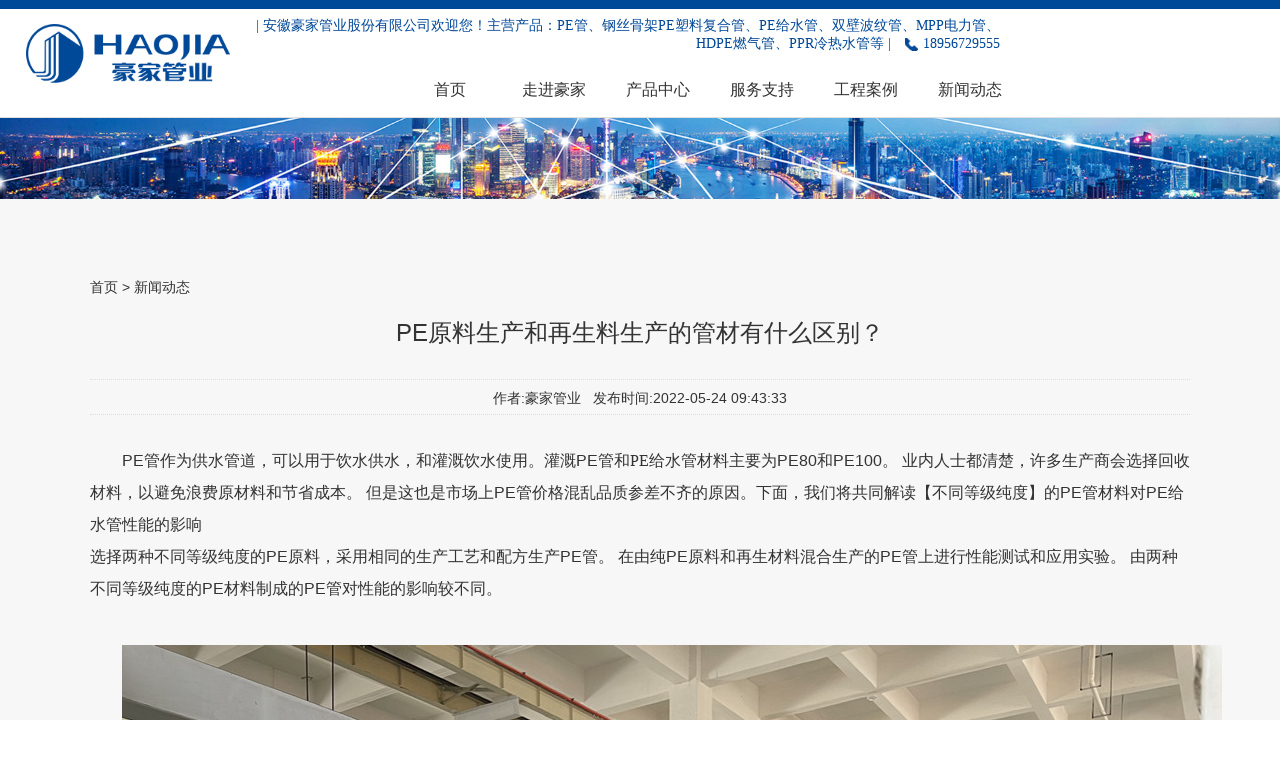

--- FILE ---
content_type: text/html
request_url: http://www.hjgygf.com/guangxi/detail/311.html
body_size: 7787
content:


<script>

//生成静态HTML时，需要使用js判断是否为手机端访问，并跳转到手机端地址

var ua = navigator.userAgent;var ipad = ua.match(/(iPad).*OS\s([\d_]+)/),isIphone = !ipad && ua.match(/(iPhone\sOS)\s([\d_]+)/),isAndroid = ua.match(/(Android)\s+([\d.]+)/),isMobile = isIphone || isAndroid;

if(isMobile) location.href = "http://hjgygf.com/m/";

</script>

 



 



<!DOCTYPE html>

<html>

<head>

  <title>PE原料生产和再生料生产的管材有什么区别？</title>

<meta name="baidu-site-verification" content="code-bwyi1bCZq1" />

<meta name="360-site-verification" content="0f323387cfc37abf32eee86fa92f4090" />

<meta name="bytedance-verification-code" content="EQXvd8xg3T5JC2698My5" />

<meta name="sogou_site_verification" content="I6BjSexE4k"/>

<meta name="shenma-site-verification" content="514e4d3f527be2200ccfe1e48421e7fc_1634546331">





<meta name="keywords" content="PE给水管" />

<meta name="description" content="PE管作为供水管道，可以用于饮水供水，和灌溉饮水使用。灌溉PE管和PE给水管材料主要为PE80和PE100。 业内人士都清楚，许多生产商会选择回收材料，以避免浪费原材料和节省成本。 但是这也是市场上PE管价格混乱品质参差不齐的原因。下面，我们将共同解读【不同等级纯度】的PE管材料对PE给水管性能的影响" />

    <link ref="shortcut icon" href="">

    <meta charset="utf-8">

    <meta name="apple-mobile-web-app-capable" content="yes">

    <meta name="apple-mobile-web-app-status-bar-style" content="black">    

    <meta http-equiv="X-UA-Compatible" content="IE=edge,chrome=1">



    <meta name="format-detection" content="telephone=no">

    <meta name="renderer" content="webkit">

	

	<link rel="stylesheet" href="/asset/pc/css/bootstrap.css">

    <link rel="stylesheet" href="/asset/pc/css/subpage.css">

    <link rel="stylesheet" href="/asset/pc/css/font-awesome.min.css">

    <link rel="stylesheet" href="/asset/pc/css/animate.min.css">

    <link rel="stylesheet" href="/asset/pc/css/swiper.min.css">

    <link rel="stylesheet" href="/asset/pc/css/style.css">

    <link rel="stylesheet" href="/asset/pc/css/base.css"> 

	

    <script src="/asset/pc/js/jquery-3.5.1.min.js"></script>

    <script src="/asset/pc/js/wow.min.js"></script>

    <script src="/asset/pc/js/script.js"></script>

    <script src="/asset/pc/js/swiper.min.js"></script>



    <script src="/asset/pc/js/scrollbar.js"></script>

    <script src="/asset/pc/js/count.js"></script>

    <script type="text/javascript">

        new WOW().init();

	</script>

<script>
var _hmt = _hmt || [];
(function() {
  var hm = document.createElement("script");
  hm.src = "https://hm.baidu.com/hm.js?690cb7c0e31d156cfc79f0a440905c32";
  var s = document.getElementsByTagName("script")[0]; 
  s.parentNode.insertBefore(hm, s);
})();
</script>
</head>

<body>



<!--页脚客服-->

<style>
    body, div, dl, ul, ol, li, h1, h2, h3, h4, h5, h6, pre, form, fieldset, input, textarea, blockquote, p {
        padding: 0;
        margin: 0;
        font: 14px Arial, \5FAE\8F6F\96C5\9ED1, Helvetica, sans-serif;
    }
    a {
        text-decoration: none;
    }
    #online {width: 100%;margin: 0 0;position:fixed;background: #008ED8;box-shadow: 0 5px 10px rgba(36,47,53,.9);bottom: 0px;height: 60px;border-radius: 0px;z-index: 99999999999999;}
    #online a {width: 33.333%;float: left;height: 100%;text-align: center;color: #fff;font-size: 18px;position: relative;}
    #online a:after {position: absolute;right: 0;height: 100%;width: 1px;background: rgba(255,255,255,.9)}
    #online a:last-child:after {display: none}
    #online a i{ display: inline-block; width:24px; height:24px; font-size: inherit;text-rendering: auto;-webkit-font-smoothing: antialiased;-moz-osx-font-smoothing: grayscale;transform: translate(0,0); margin-top:10px;}
    #online a i.home{ background:url(http://www.juchengguanye.com/template/default/index/images/sy.png) no-repeat;}
    #online a i.Phone{ background:url(http://www.juchengguanye.com/template/default/index/images/dh.png) no-repeat;}
    #online a i.weixin{ background:url(http://www.juchengguanye.com/template/default/index/images/zx.png) no-repeat;}
    #online a i.div.font{display:inline-block;}
</style>

<div id="online" class="ph_in">
    <a href="http://www.hjgyjt.com/"><i class="home" aria-hidden="true"></i><div class="font">首页</div></a>
    <a href="tel:0558-6099999 "><i class="Phone" aria-hidden="true"></i><div class="font">电话</div></a>
    <a href="http://ala.zoosnet.net/LR/Chatpre.aspx?id=ALA95556560&lng=cn"><i class="weixin" aria-hidden="true"></i><div class="font">咨询</div></a>
</div>
<!--页脚客服-->



<header>

    <div class="topcolor"></div>

    <div class="headerweb clearfix">

        <div class="top"></div>

        <div class="logo col-mdd-2">

			<a href="/index.html"><img src="/upload/1628669930_792687.png" alt="logo" border="0"/></a>

        </div>

        <div class="col-mdd-8">

            <div class="toptel pc_in">

                <span class="comtitle">|&nbsp;安徽豪家管业股份有限公司欢迎您！主营产品：PE管、钢丝骨架PE塑料复合管、PE给水管、双壁波纹管、MPP电力管、HDPE燃气管、PPR冷热水管等&nbsp;|</span>

                <span class="comtel"><img src="/asset/pc/image/tel.jpg" alt="">18956729555</span>

            </div>

            

            <div class="naver" id="navMenu">

                <ul>

                    <li><a href="/guangxi/index.html">首页</a></li>

					             

					
                     
					 
					 <li>

                        <a href="/guangxi/about/1/index.html">走进豪家</a>

						
						
                         <ul>

						 
                            <li><a href="/guangxi/about/2/index.html">公司简介</a></li>

						 
                            <li><a href="/guangxi/sljh/3/index.html">实力豪家</a></li>

						 
                            <li><a href="/guangxi/ldgh/4_1.html">领导关怀</a></li>

						 
                            <li><a href="/guangxi/zzry/5_1.html">资质荣誉</a></li>

						 
                            <li><a href="/guangxi/hjgy/6_1.html">豪家公益</a></li>

						 
                         </ul>

						
                    </li>

					
					 <li>

                        <a href="/guangxi/cpzs/126.html">产品中心</a>

						
						
                         <ul>

						 
                            <li><a href="/guangxi/cpzs/15.html">钢丝网骨架复合管丨PE给水管</a></li>

						 
                            <li><a href="/guangxi/cpzs/53.html">HDPE双壁波纹管</a></li>

						 
                            <li><a href="/guangxi/cpzs/64.html">MPP电力管</a></li>

						 
                            <li><a href="/guangxi/cpzs/68.html">HDPE燃气管</a></li>

						 
                            <li><a href="/guangxi/cpzs/126.html">主要产品</a></li>

						 
                            <li><a href="/guangxi/cpzs/714.html">悦净系列家装管道系统</a></li>

						 
                         </ul>

						
                    </li>

					
					 <li>

                        <a href="/guangxi/fuzc/12/index.html">服务支持</a>

						
						
                         <ul>

						 
                            <li><a href="/guangxi/fuzc/21/index.html">服务支持</a></li>

						 
                         </ul>

						
                    </li>

					
					 <li>

                        <a href="/guangxi/gcal/13_1.html">工程案例</a>

						
						
                    </li>

					
					 <li>

                        <a href="/guangxi/news/14_1.html">新闻动态</a>

						
						
                    </li>

					
					
  



                </ul>

            </div>

            <div class="mask-bg" id="maskBg"></div>

            <span class="nav-toggle hidden-md wenmenu" id="navToggle"><i class="fa fa-bars"></i></span>

        </div>

    </div>

</header>


 

<!--子标题-->

<div class="container-fluid ">
    <div class="row gsjtopimg" >
        
		<a  title="安徽豪家管业股份有限公司"><img src="/upload/1628740480_596032.jpg" border="0"/></a>
		
        <div class="col-xs-6 col-sm-8 col-lg-5 col-md-8 gsjtop " >
            <h2>新闻动态</h2>
            <span></span>
        </div>
    </div>
</div>


<div class="container-fluid newsbg">
    <div class="row clearfix"> 
       <div class="ner_g clearfix">       
            <div class="clearfix"><a href='/index.html'>首页</a> > <a href='/guangxi/news/14_1.html'>新闻动态</a></div>
            <h3>PE原料生产和再生料生产的管材有什么区别？</h3>   
			<div  style="width:100%;text-align:center;" class="rqsy">作者:豪家管业  &nbsp; 发布时间:2022-05-24 09:43:33</div>       
            <div> 
			   <p style="text-indent:2em;">
	PE管作为供水管道，可以用于饮水供水，和灌溉饮水使用。灌溉PE管和<a href="http://www.hjgygf.com" target="_blank">PE给水管</a>材料主要为PE80和PE100。 业内人士都清楚，许多生产商会选择回收材料，以避免浪费原材料和节省成本。 但是这也是市场上PE管价格混乱品质参差不齐的原因。下面，我们将共同解读【不同等级纯度】的PE管材料对PE给水管性能的影响<br />
选择两种不同等级纯度的PE原料，采用相同的生产工艺和配方生产PE管。 在由纯PE原料和再生材料混合生产的PE管上进行性能测试和应用实验。 由两种不同等级纯度的PE材料制成的PE管对性能的影响较不同。
</p>
<p style="text-indent:2em;">
	<img src="/upload/bjq/attach/image/20220524/20220524013743_30747.jpg" alt="PE给水管" width="1200" height="900" title="PE给水管" align="" /><br />
&nbsp; &nbsp; &nbsp; 纯聚乙烯原料PE管<br />
采用纯PE聚乙烯原料生产的PE管材具有良好的，耐冲击性、耐候性，耐寒性、耐化学性和电性能，并具有有效的抗快，慢开裂性能，有效保证了原料的充分熔化、塑化。因此它不仅具有优越的机械性能，抗冲击性，电性能，环境性能，而且非常适合于40°C以下的自来水和其他非溶剂液体介质的运输，使用的安全放心。【不同纯度】的PE管材料对PE给水管性能的影响
</p>
<p style="text-indent:2em;">
	<img src="/upload/bjq/attach/image/20220524/20220524014117_70713.jpg" alt="PE给水管" width="1000" height="750" title="PE给水管" align="" /><br />
&nbsp; &nbsp; &nbsp; PE管采用聚乙烯回料生产再生PE聚乙烯管的分子质量对其物理性质有重要影响，如耐老化性、流动性和强度。 如果分子质量高，则产品的强度高。 如果掺杂的分子量过大，粘度太大，PE管需要较高的加工温度才能形成，加工温度过高，不仅给加工带来困难，而且 对产品本身的质量产生负面影响。 因此，在实际应用中，其物理性质会有一些差异。<br />
</p>
			</div> 
            <div class="xypwz"><!--previous-->
                <!--页脚上下页切换开始-->
                
 
				                <a href="/guangxi/detail/312.html" class="w-previous" target="_self">
                <span class="w-previous-left"><span class="w-previous-caption">上一篇：</span></span>
                <span class="w-previous-title">施工中进行PE给水管和管件热熔焊接的过程 </span>
                </a>
				                
				                <a href="/guangxi/detail/310.html" class="w-next" target="_self">
                <span class="w-next-left"><span class="w-next-caption">下一篇：</span></span>
                <span class="w-next-title ">关于PE钢丝网骨架塑料复合管性能的高强度和低线膨胀</span>
                </a>
												
                
                <!--页脚上下页切换结束-->                
            </div>
       </div>        
    </div>
</div>

     <div class="indxAboutus">
        <div class="commonweb">
            <div class="index-text center wow fadeInDown">
                <h2 class="cn font30 xiax">友情链接<i></i></h2>
            </div>
            <div class="links2">
 				
												  <a target="_blank" href="www.hjgyjt.com">PE管</a>
				   | 								  <a target="_blank" href="https://www.tgdwfgg.com/">天津大无缝钢管集团</a>
				   | 								  <a target="_blank" href="https://www.tgljk.com/">天津大无缝钢管厂</a>
				   | 								  <a target="_blank" href="https://www.kvtest.com">电缆故障测试仪</a>
				   | 								  <a target="_blank" href="https://www.nuanrujia.cn">暖气片十大品牌</a>
				   | 								  <a target="_blank" href="www.houniaohao.com">候鸟号</a>
				   | 								  <a target="_blank" href="https://www.2023game.com/sgame/">游戏星辰</a>
				   | 								  <a target="_blank" href="http://www.haojiaguan.com/">PPR管代理</a>
				   | 								  <a target="_blank" href="http://www.bccact.com">高柔性拖链电缆</a>
				   | 								  <a target="_blank" href="*">抗爆墙</a>
				   | 								  <a target="_blank" href="https://www.ys-lab.com">第三方检测机构</a>
				   | 								  <a target="_blank" href="http://www.kmktcj.com">珠海冷却塔维修</a>
				   | 								  <a target="_blank" href="http://www.gdkangmingjnkt.com">冷却塔配件</a>
				   | 								  <a target="_blank" href="*">建筑设计公司</a>
				   | 								  <a target="_blank" href="http://www.ashidc.com">B2B网站</a>
				   | 								  <a target="_blank" href="http://www.ikeso.cn">SEO优化</a>
				   | 								  <a target="_blank" href="http://www.sc-skoll.com">高压细水雾</a>
				   | 								  <a target="_blank" href="http://www.jiaweihz.com">iso咨询</a>
				   | 								  <a target="_blank" href="*">PE管</a>
				   | 								  <a target="_blank" href="*">农业管道</a>
				   | 								  <a target="_blank" href="http://www.sonajianzhen.com">金属软管</a>
				   | 								  <a target="_blank" href="*">豪家工程</a>
				   | 								  <a target="_blank" href="www.ikeseo.cn">网站建设</a>
				   | 								  <a target="_blank" href="http://www.ng-sh.com">齿轮减速机</a>
				   								             </div>
        </div>
    </div>

<footer class="footer" style="margin-top:0;">
 
    <div class="footer-top commonweb clearfix">
        <div class="flxw">
            <ul class="">
                <li class="fts ftlogo">
                    
					<a href="/"><img src="/upload/1628671241_636160.png" border="0"/></a>
					
                </li>
                <li class="fts footimg">
                    <div class="fling">
                        
						<img src="/asset/pc/image/2021032362944421.jpg" alt="安徽豪家管业股份有限公司"/>
						
                    </div>
                    <div class="ftnrg">
                        <ul>
                            <li class="xin-1">安徽豪家管业股份有限公司</li>
                            <li class="xin-2">阜南县经济开发区豪家工业园区</li>
                            <li class="xin-3">公司邮箱：</br>
                               hj@haojiapipe.com</li>
                            <li class="xin-4">服务电话：</li>
                            <li class="xin-5">18956729555</li>
                        </ul>
                    </div>
                </li>
                <li class="fts weixin ">
                    
					<img src="/upload/1628671204_175338.jpg" alt="安徽豪家管业股份有限公司"/></br>
					<p>官方微信</p>
					
                </li>
            </ul>
        </div>
    </div>
    
    <div class="footnav pc_in clearfix">
        <ul>
            <li data-id="22"><a href="/index.html">首页</a></li>
			                     					 					 <li>
                        <a href="/guangxi/about/1/index.html">走进豪家</a>
                     </li>
										 <li>
                        <a href="/guangxi/cpzs/126.html">产品中心</a>
                     </li>
										 <li>
                        <a href="/guangxi/fuzc/12/index.html">服务支持</a>
                     </li>
										 <li>
                        <a href="/guangxi/gcal/13_1.html">工程案例</a>
                     </li>
										 <li>
                        <a href="/guangxi/news/14_1.html">新闻动态</a>
                     </li>
										 
    </div>
    
    <div class="links commonweb clearfix"><p class="clearfix">城市分站：
	<a href="/index.html">主站</a>
	
 			<a href="/guangxi/index.html">广西</a>
		<a href="/guangdong/index.html">广东</a>
		<a href="/shandong/index.html">山东</a>
		<a href="/neimen/index.html">内蒙古</a>
		<a href="/zhejiang/index.html">浙江</a>
		<a href="/gansu/index.html">甘肃</a>
		<a href="/sichuang/index.html">四川</a>
		<a href="/shanxisheng/index.html">山西</a>
		<a href="/jiangsu/index.html">江苏</a>
		<a href="/hunan/index.html">湖南</a>
		<a href="/hubei/index.html">湖北</a>
		<a href="/henan/index.html">河南</a>
			</p></div>
	
	
    
    <!--备案-->
    <div class="friendlink">
        <p></p>
       <div class="commonweb">
           <a href="https://beian.miit.gov.cn/" target="_blank">皖ICP备2021002942号-1</a>&nbsp;&nbsp;&nbsp;&nbsp;<a target="_blank" href=" https://www.beian.gov.cn/portal/registerSystemInfo?recordcode= 34122502000145"><img src="/asset/pc/image/gongan.png" />&nbsp;&nbsp;皖公网安备 34122502000145号</a>&nbsp;&nbsp;&nbsp;&nbsp;CopyRight &#169; 安徽豪家管业股份有限公司
        </div>
    </div>
    
</footer>

<!--PC端置顶-->
<a class="zdsbacktop"></a>


</body>
</html>

 <!--请将以下码嵌入到您网页源代码的最后面，通常是</body></HTML>之后,这样在服务器升级维护的时候也不会影响您的网页打开呈现速度。-->
<script language="javascript" src="http://ala.zoosnet.net/JS/LsJS.aspx?siteid=ALA95556560&float=1&lng=cn"></script>

 <!--PC端置顶-->
<a class="zdsbacktop"></a>
 </body>
</html>

--- FILE ---
content_type: text/css
request_url: http://www.hjgygf.com/asset/pc/css/subpage.css
body_size: 2477
content:
img{max-width: 100%;}
ul li {list-style: none;}
body{font-family: "Microsoft YaHei UI"; }
/*走进家豪*/
/*顶部*/
.gsjtop h2{color: #ffffff;font-size: 36px; }
.gsjtop span{display: block;  border: 2px solid #ffffff; width: 26px; margin-top: 5px;}
.gsjtopimg{padding-left: 0px; position: relative;}
.gsjtop{position: absolute; top: 50px;margin-left: 10%;}


.newpg ul li{background-color: #EEEEEE!important;}
#page{text-align: center;}
#page ul form{display:flex;justify-content: conter; align-items:center;}
#page ul li:first-child:hover{background-color:#EEEEEE;padding: 5px;}
#page ul li:last-child:hover{background-color:#EEEEEE;padding: 5px;}
#page ul li{background-color:#ffffff;padding: 5px;margin-left: 5px;font-size: 14px!important;}
#page ul li a {padding: 0;font-size: 14px;text-decoration: none;}



/*tab选项框导航*/
.zjhjtitle{margin: auto; font-size: 14px;border: 0px;}
.zjhjtitle a{padding: 21px 36px;background-color: #004898;margin-left: 2px;color: #ffff; }
.zjhj{padding-top: 50px;}
.nav-tabs > li > a{border:0; border-radius: 0; color: #ffffff;}
.nav-tabs > li.active > a, .nav-tabs > li.active > a:hover, .nav-tabs > li.active > a:focus{    color: #004898;cursor: default;background-color: #a7b6bf;}
.zjhj{background: #f7f7f7;}

/*内容*/

.tab-content{padding-top: 100px;}
.gsjj-right{ padding:0 55px!important;}
.gsjj-right h2{font-size: 30px;color: #004898;margin: 0; padding: 0;font-weight: bold;}
.gsjj-right span{display: block;border: 2px solid #52565a; width: 36px;margin-top: 10px;background-color: #52565a;}
.gsjj-right p{line-height:26px;}

/*实力豪家*/
.sltitle h2{font-size: 30px;color: #004898;margin: 0; padding: 0;font-weight: bold;}
.sltitle span{display: block;border: 2px solid #52565a; width: 36px;margin-top: 10px;background-color: #52565a;}
.sltitle p{line-height: 28px; color: #52565a;}
.sljh-img ul li{padding-top: 40px ;}
.sljh-img{text-align: center;}
.zjhjtitle a:hover{background-color: #52565a;   color: #004898;}

/*翻页*/
.pager li>a{border: 0px; border-radius: 0px;}

/*领导关怀*/
.ldghpg a{display: block; padding: 20px 0;text-align: center;font-size: 15px;color: #52565a;}

/*资质荣誉*/

.zzryimg p{  text-align: center;background-color: #ffffff;margin-top: 19px;padding: 0px 10px;}
.zzryimg p img{width:0 auto; text-align:center; }



/*产品中心*/
.gstitle{text-align: center; margin-top: 10px;}
.gstitle h2{text-align: center;color: #004898;font-size: 30px;font-weight: bold; margin-top:30px;}
.gstitle span{display: inline-block; border: 2px solid #52565a; width: 36px;margin-top: 10px;background-color: #52565a;}
.gstitle p{font-size: 16px;color: #52565a;line-height: 30px; padding:20px 0;}

.cpjs h2{font-size: 24px; color: #52565a;font-weight: bold; padding:20px 0;}
.cpjs p{font-size: 16px;color: #52565a;line-height: 30px; }
.cpys {font-size: 16px;line-height: 31px;color: #52565a;}
.yylyimg div{margin-top: 10px;}
/*.gdtitle{margin:20px 0 20px 0;}*/






/*工程案例*/
.anli a{font-size: 16px;}


/*新闻中心*/
.newsbg{background-color: #f7f7f7;padding-top:80px;}
.newlist{ float: none;display: block;margin: auto; background-color: #ffffff; }
.newlist ul{padding: 0;}
.newlist ul li {padding-top: 20px;border-bottom: 1px  dotted  #dddddd; color:#666  margin-left: 33px;padding-bottom: 10px;}
.newlist ul li h3{ font-size:22px; padding-bottom:10px; line-height:36px;}
.newlist ul li p{ color:#999;}
.newslt{ padding: 0; width: 23%;}
.newsnr span{color: #989898;font-size: 16px;}

.ner_g{ width:1100px; margin:0 auto;}
.ner_g h3{ font-size:24px; text-align:center; padding:20px 0;}
.ner_g p{ font-size:16px; line-height:32px; text-align:left; padding:20px 0;}
.ner_g img{ width:100%;}

.xypwz{ border-top:1px solid #CCC; margin:30px 0; overflow:hidden;}
.xypwz a{ display:block; width:50%; float:left; box-sizing: border-box; padding:15px;}
.xypwz .w-next{ text-align:right;}
/*服务支持*/
.fuwu_g li{ background:#FFF;}
.fuwu_g .fuwu{padding: 10% 9% 0 9%;}
.fuwu_g .fuwu h2{ padding-bottom:20px;}
.fuwu_g li:nth-child(2n) .nbj{ float:right;}




#nbj{padding: 0;}
.titjz{}

.gshj{float: none;display: block;margin: auto;}
.zjhj{padding-bottom: 50px;}


@media (max-width:555px){.gsjtop {position: absolute;top: 0px;margin-left: 10%;}}

/*@media (max-width:760px){.gsjtop {position: absolute;top: 34px;margin-left: 10%;}}*/
@media (max-width:986px){.gcimg{text-align: center;}.gsjj-right{margin-top: 30px;}}
@media (max-width: 1200px){.gsjtitle{margin-left: 15%;}
/*.gsgd{margin-left: 30%;}*/
.newsbg{padding-top:20px;}
.rqnav{margin-left: 40%;}
.fuwu{padding: 4% 9% 0 9%;}}
@media (max-width: 790px){
	.ldghpg{text-align: center;}
	/*.gsgd{margin-left: 20%;}*/
	.rqnav{ margin-left: 35%;}	}
@media (max-width: 500px){/*.gsgd{margin-left:0;*/}
.newsnr p{max-height: 70px;overflow: hidden; margin-top: 10px; }
.newsnr h3{max-height:28px; overflow: hidden;}
}
@media (min-width: 1200px) {#navToggle{display: none;}.gsjtitle{margin-left: 31%;}/*.gsgd{margin-left: 42%;}*/.dlxg{margin-left: 31%;}.pspw{margin-left: 25%;}.rqnav{ margin-left: 45%;}.service{margin-top: 28px;}/*.pys{margin-left: 30%;}*/}
@media (max-width: 1280px) {/*.pys {margin-left: 25%;}*/	}
@media (max-width: 987px) {.gdtp{text-align: center;}}
@media (max-width: 991px){.tpjz div{text-align: center;}}
@media (max-width: 767px){.qdwb img{margin-top: 20px;}}


.xcn{padding: 0;}


/*3.24*/
.tpjz img{max-height: 358px;}
.qdwb {margin: 0}
.nbj{padding: 0!important;}
.qnbj{margin:0;}
.service ul li p{color: #838689;}



/*3.27*/
.on a{ color: #004898;cursor: default;background-color: #a7b6bf; text-decoration: none;}
.gsgd li  a:hover{color: #004898;background-color: #EEEEEE;}
.gsgd{display: flex;  justify-content: center;}

.new-left img{max-height:135px;}
.newimg img{max-height:167px;}
.jsimg img{max-height:650px;}
.ysimg img{max-height:321px;}
.lyimg img {max-height:229px;}
.gshj img{max-height:459px;}
.pys{display:flex;justify-content: center;}
.gctitle a{max-height: 30px;overflow: hidden;}
.titjz{display:flex;justify-content: center;}

/*3.28*/
@media (max-width: 655px){.gsgd a{display: block;width: 49%;margin-top: 5px;float: left;}.gsgd{display: block;}.gsgd li:last-child a{margin-bottom: 10px;}.zjhj{padding-top: 0;}
	.gctitle a {height: 64px!important;overflow: hidden!important;}
	#page{ display: flex;justify-content: center;}




--- FILE ---
content_type: text/css
request_url: http://www.hjgygf.com/asset/pc/css/style.css
body_size: 17343
content:

/*--å…¬å…±éƒ¨åˆ†--*/
*{font-family: 'Microsoft YaHei';}
html{-webkit-text-size-adjust: 100%;-ms-text-size-adjust: 100%;-webkit-font-smoothing: antialiased;-webkit-tap-highlight-color: transparent;-webkit-touch-callout: none;touch-callout: none;cursor: pointer;font-family: 'Microsoft YaHei';}
.pages ul li.thisclass{display: inline-block;border: 1px solid #00479B;padding: 6px 15px;margin: 0 1px;background: #00479B;color: #fff;}
.pages ul li.thisclass a{color: #fff;}
.pages ul li a{display: block;color: #999}
.pages ul li a:hover{color: #fff;}
body, form, img, ul, ol, li, dl, dt, dd, p, tr, td, strong, span, pre{margin: 0;padding: 0;border: 0;background-repeat: no-repeat;}
h1, h2, h3, h4, h5, h6, p{margin: 0;padding: 0;font-weight: normal;}
ul, li{list-style: none;}
em, i, b{font-style: normal;}
img{max-width: 100%;}
table{border-collapse: collapse;border-spacing: 0;}
*, :after, :before{-webkit-box-sizing: border-box;-moz-box-sizing: border-box;box-sizing: border-box;background-repeat: no-repeat;}
article, aside, footer, header, nav, section{display: block;}
a{background-color: transparent;-webkit-text-decoration-skip: objects;text-decoration: none;color: #333;outline: none;cursor: pointer;}
body, button, input, select, textarea{font-size: 14px;line-height: 24px;color: #333;font-family: 'Microsoft YaHei';}
a:hover{background-repeat: no-repeat;text-decoration: none;}
a, input[type="button"], button, label, input[type="submit"]{cursor: pointer;}
sub{bottom: -0.25em;}
sup{top: -0.5em;}
audio, video{display: inline-block;}
sub, sup{font-size: 75%;line-height: 0;position: relative;vertical-align: baseline;}
[type="checkbox"], [type="radio"]{-webkit-box-sizing: border-box;-moz-box-sizing: border-box;box-sizing: border-box;/* 1*/padding: 0;/* 2*/}
input, textarea, select{outline: none;}
.clearfix:after{visibility: hidden;display: block;font-size: 0;content: " ";clear: both;height: 0;}
.clearfix{*zoom: 1;}
.clear{clear: both;line-height: 0;height: 0;font-size: 0;}
.hide{display: none !important;}
.commonweb{padding: 20px 15px 0px }
.commonwebbox{margin-left: 0px;margin-right: 0px;}
.commonleft{float: none;}
.commonright{float: none;}
.visible-sm, .visible-md, .visible-lg .visible-lg2{display: none;}
.hidden-sm, .hidden-md, .hidden-lg{display: block;}
.col-xs-1, .col-xs-2, .col-xs-3, .col-xs-4, .col-xs-5, .col-xs-6, .col-xs-7, .col-xs-8, .col-xs-9, .col-xs-10, .col-xs-11, .col-xs-12{float: left;padding-left: 10px;padding-right: 10px;}
.col-xs-12{width: 100%;}
.col-xs-11{width: 91.66666667%;}
.col-xs-10{width: 83.33333333%;}
.col-xs-9{width: 75%;}
.fl{float: left;}
.fr{float: right;}
.show{display: block !important;}
.col-xs-8{width: 66.66666667%;}
.col-xs-7{width: 58.33333333%;}
.col-xs-4{width: 33.33333333%;}
.col-xs-3{width: 25%;}
.col-xs-2{width: 16.66666667%;}
.col-xs-1{width: 8.33333333%;}
.col-xs-6{width: 50%;}
.col-xs-5{width: 41.66666667%;}

.ph_in{ display:none;}
/*.pc_in{ display:block;}*/
.lans{ color:#00479B;}
.wap8{width: 80.33333333%; margin:0 auto;}
.wap7{width: 70.33333333%; margin:0 auto;}
.dhuis{ background:#F8F8F8;}
.m_auto{ margin:0 auto !important; float:none !important;}

.we_more{	width: 119px; margin:15px 0; height: 38px;	background: url(../image/wel08.png) no-repeat center left;	transition:background 0.3s,border 0.3s;background-size:20%;display: block; padding:0 0 0 35px; line-height:38px;}
.we_more:hover{	background: #3d78b8 url(../image/wel08_h.png) no-repeat center right;background-size:20%; border-color: #3d78b8; color:#FFF;}

header{background: #ffffff;-webkit-box-shadow: 0 0 1px 1px rgba(0, 0, 0, 0.2);-moz-box-shadow: 0 0 1px 1px rgba(0, 0, 0, 0.2);box-shadow: 0 0 1px 1px rgba(0, 0, 0, 0.2);position: fixed;width: 100%;z-index: 39;top: 0;left: 0;right: 0;-webkit-animation-fill-mode: both;-moz-animation-fill-mode: both;-o-animation-fill-mode: both;animation-fill-mode: both;-webkit-animation-duration: .6s;-moz-animation-duration: .6s;-o-animation-duration: .6s;animation-duration: .6s;}
header.shadow{-webkit-animation-name: fadeHeaderInDown;-moz-animation-name: fadeHeaderInDown;-o-animation-name: fadeHeaderInDown;animation-name: fadeHeaderInDown;}
@-webkit-keyframes fadeHeaderInDown{0%{opacity: 0;-webkit-transform: translate3d(0, -100%, 0);}
100%{opacity: 1;-webkit-transform: translate3d(0, 0, 0);}} @-moz-keyframes fadeHeaderInDown{0%{opacity: 0;-moz-transform: translate3d(0, -100%, 0);}
100%{opacity: 1;-moz-transform: translate3d(0, 0, 0);}} @-o-keyframes fadeHeaderInDown{0%{opacity: 0;-o-transform: translate3d(0, -100%, 0);}
100%{opacity: 1;-o-transform: translate3d(0, 0, 0);}} @keyframes fadeHeaderInDown{0%{opacity: 0;-webkit-transform: translate3d(0, -100%, 0);-moz-transform: translate3d(0, -100%, 0);transform: translate3d(0, -100%, 0);}
100%{opacity: 1;-webkit-transform: translate3d(0, 0, 0);-moz-transform: translate3d(0, 0, 0);transform: translate3d(0, 0, 0);}}
.headerweb{max-width:1200px;margin: 0 auto;position: relative;padding: 0 15px; }
.header-nav li{position: relative;border-bottom: 1px solid #898989;/*padding: 0 10px;*/}
.header-nav li h3{font-size: 16px;position: relative;}
.header-nav li h3 a{display: block;padding: 10px 0;}
.header-nav li.cur .phsearchicon:after{transform: rotate(135deg);-moz-transform: rotate(135deg);-ms-transform: rotate(135deg);-o-transform: rotate(135deg);-webkit-transform: rotate(135deg);top: 13px;}
.phsearchicon{display: block;position: absolute;right: 0;top: 0;cursor: pointer;height: 45px;width: 80%;}
.logo{top: 0;padding: 20px 0;float: left;}
/*.logo img{display: block;height: 22px;}*/
.header-nav{position: fixed;top: 55px;width: 100%;left: 0;height: 100%;background: #ffffff;padding: 0;display: none;overflow-y: scroll;padding-bottom: 190px;}
.phsearchicon:after{content: "";position: absolute;top: 17px;right: 10px;width: 10px;height: 10px;border-right: 1px solid #bebebe;border-top: 1px solid #bebebe;border-left: 0;border-bottom: 0;transform: rotate(45deg);-moz-transform: rotate(45deg);-ms-transform: rotate(45deg);-o-transform: rotate(45deg);-webkit-transform: rotate(45deg);}
.header-right{float: right;padding: 16px 0 0 0;font-size: 0;}
.header-right .search-con{display: inline-block;}
.header-right .search-inco{display: inline-block;width: 30px;height: 30px;}
.header-right .searchbox{position: absolute;right: 0;top: 59px;width: 100%;display: none;}
.header-right .searchbox .searchtext{width: 100%;height: 40px;padding: 10px 60px 10px 10px;border: 1px solid #ddd;}
.headsearch{display: inline-block;margin-left: 5px;}
.sub-nav{display: none;width: 100%;z-index: 3;padding: 10px 0;}
.sub-item a{display: block;text-align: left;padding: 6px 0;}
.sub-bg{display: none;position: absolute;left: 0;top: 100px;width: 100%;background: rgba(0, 0, 0, 0.4);height: 204px;z-index: 2;}
.header-right .searchbox .searchbtn{position: absolute;right: 0;top: 0;background: #00479B;width: 60px;height: 40px;color: #fff;font-family: "Microsoft YaHei";cursor: pointer;}
.mobnav-btn{display: inline-block;width: 35px;height: 30px;overflow: hidden;cursor: pointer;position: relative;margin-left: 5px;}
.mobnav-btn.g_close span{opacity: 0;}
.mobnav-btn.g_close span:first-child{-webkit-transform: rotate(45deg);transform: rotate(45deg);-moz-transform: rotate(45deg);-o-transform: rotate(45deg);-ms-transform: rotate(45deg);top: 17px;opacity: 1;}
.mobnav-btn span:first-child{content: "";top: 6px;left: 0;}
.mobnav-btn span:last-child{content: "";top: auto;bottom: 5px;left: 0;}
.mobnav-btn span, .mobnav-btn span:first-child, .mobnav-btn span:last-child, .mobnav-btn .mobnav-btn{left: 5px;position: absolute;background: #373737;-webkit-transition: all 0.5s ease;width: 27px;height: 2px;-webkit-border-radius: 3px;-moz-border-radius: 3px;border-radius: 3px;-o-transition: all 0.5s ease;-moz-transition: all 0.5s ease;transition: all 0.5s ease;}
.mobnav-btn.g_close span:last-child{-webkit-transform: rotate(-45deg);transform: rotate(-45deg);-moz-transform: rotate(-45deg);-o-transform: rotate(-45deg);-ms-transform: rotate(-45deg);top: 17px;opacity: 1;}
.mobnav-btn span{top: 50%;margin-top: -2px;}
.pcnavmenubtn{display: none;}
.headlanguage{font-size: 0;padding: 20px;display: none;position: fixed;left: 0;bottom: 0;width: 100%;z-index: 10;text-align: center;background-color: #ffffff;}
.headcompany{display: inline-block;vertical-align: top;*display: inline;*zoom: 1;font-size: 0;position: relative;padding-left: 10px;}
.headcompany .Currentlan{display: block;line-height: 30px;padding-right: 10px;color: #34364b;font-size: 12px;}
.headcompany .company-choose{font-size: 14px;display: none;position: fixed;left: 0;right: 0;top: 62px;background-color: #ffffff;padding: 0 20px;-webkit-box-shadow: 0 0 8px 0 rgba(0, 0, 0, 0.1);-moz-box-shadow: 0 0 8px 0 rgba(0, 0, 0, 0.1);box-shadow: 0 0 8px 0 rgba(0, 0, 0, 0.1);}
.headcompany .company-choose a{display: block;line-height: 30px;}
.headcompany .company-choose a:hover{color: #00479B;}
.headlanguage .langbtn{background: url(http://t20006.mbdemo.18inter.com/Templates/T20006/images/wicon2.png) no-repeat center center;display: block;width: 30px;height: 30px;margin: 0 auto;-webkit-transition: all ease .5s;-o-transition: all ease .5s;-moz-transition: all ease .5s;transition: all ease .5s;}


.indxNews-wraper{position: relative;padding: 30px 35px;}
.inxnews-list{overflow: hidden;}
.inxnews-list li .tiothumb img{display: block;width: 100%;}
.inxnews-list li .tioinfor .text{color: #ffffff;font-size: 22px; font-weight: bold; margin-bottom: 17px;}
.inxnews-list li .tioinfor .date{color: #ffffff; font-size: 11px;border: 1px solid #ffffff;margin-top:5px;padding: 5px 25px;}


.inxnews-list li{position: relative;}
.inxnews-list li .tioinfor{position: absolute; top: 12%; width:90%; text-align:center; padding:0; margin:0 auto;}
.indxArrivals{background-color: #c6ced3;}
.inxPartner{background-color: #f8f8f8;}
.new-right{float: left;padding-right: 2%; line-height:28px; width:60%;}
.new-right img{display: block;width: 100%;transition:0.3s ease-in-out; max-height:406px;}
.new-right:hover img{ transform:scale(1.01); -webkit-transform:scale(1.01);}

.new-left{ width:40%; float:left;}
.new-left .sult img{ height:135px !important; width:178px !important; max-width:178px !important;}
.new-left .sult{ height:135px !important; width:178px !important; max-width:178px !important;}

.new-right h3{font-size: 16px; font-weight:bold; margin-top:15px;}
.new-right span{font-size: 14px; color:#666;}
    .footnav{ margin-left: 42%; overflow:hidden; padding-bottom:15px; }
    .fts{float: left; width: 33%; border-right: 1px solid #3b4542;height: 205px;}
    .flxw{width: 1100px;}
    .ftlogo{padding-left: 10%}
.new-left li {display: flex; flex-direction: row;margin-left: 2%;color: #5d5c5c;border-bottom: 1px dashed #ebebeb;padding-bottom: 1%;}
    .weixin{text-align: center; border: none; color:#999;}
    .footimg{display: flex; flex-direction: row;}
    .fling{padding-left:  16%;padding-right: 2%;}
    .ftnrg{padding-right: 10%;}

.sltlist .nrg{padding-left:3%; width:270px;}
.sltlist .nrg h4{font-size: 14px;white-space: nowrap;    -o-text-overflow: ellipsis;    text-overflow: ellipsis;    overflow: hidden;}
.sltlist .nrg p{font-size: 12px;line-height: 22px;margin:10px 0;}

.sltlist{margin-bottom: 1%;}
.xin-1{color: #FFFFFF; font-size: 19px;}
.xin-2{color: #FFFFFF; font-size: 14px;margin-top: 14px;}
.xin-3{color: #8699a6; font-size: 14px;margin-top: 12px;}
.xin-4{color: #8699a6; font-size: 14px; margin-top: 14px;}
.xin-5{color: #8699a6; font-size: 26px; font-weight: bold;}

.xiax i{ display: block; width:30px; height: 2px; background: #004998;    margin:20px auto 0;}
.xiax{ padding-top:0px; overflow:hidden;}

.zdsbacktop{z-index: 100;position: fixed;right: 20px;bottom: 10%;width: 40px;height: 40px;border: 1px solid #ccc;-webkit-border-radius: 100%;-moz-border-radius: 100%;border-radius: 100%;display: none;background: #333333 url(../image/wicon89.png) no-repeat center center;}


.box_abot{ width:80%; left:0; height:476px; background:url(../image/aboutbj.jpg) no-repeat; background-size:100% 100%; padding:40px 8%; font-size:14px; line-height:28px;}




@media (min-width: 768px){.commonweb{padding: 0px 20px;}
.commonwebbox{margin-left: -10px;margin-right: -10px;}
.col-sm-1, .col-sm-2, .col-sm-3, .col-sm-4, .col-sm-5, .col-sm-6, .col-sm-7, .col-sm-8, .col-sm-9, .col-sm-10, .col-sm-11, .col-sm-12{float: left;padding-left: 10px;padding-right: 10px;}
.col-sm-10{width: 83.33333333%;}
.col-sm-9{width: 75%;}
.col-sm-8{width: 66.66666667%;}
.col-sm-7{width: 58.33333333%;}
.col-sm-6{width: 50%;}
.col-sm-5{width: 41.66666667%;}
.col-sm-4{width: 33.33333333%;}
.col-sm-3{width: 25%;}
.col-sm-2{width: 16.66666667%;}
.col-sm-1{width: 8.33333333%;}
.visible-sm{display: block;}
.hidden-sm{display: none;}
.col-sm-12{width: 100%;}
.col-sm-11{width: 91.66666667%;}}

@media (min-width: 992px){
.commonwebbox{margin-left: -10px;margin-right: -10px;}
.visible-md{display: block;}
.hidden-md{display: none;}
.col-md-1, .col-md-2, .col-md-3, .col-md-4, .col-md-5, .col-md-6, .col-md-7, .col-md-8, .col-md-9, .col-md-10, .col-md-11, .col-md-12{float: left;padding-left: 10px;padding-right: 10px;}
.col-md-12{width: 100%;}
.col-md-11{width: 91.66666667%;}
.commonleft{float: left;}
.commonright{float: right;}
.col-md-10{width: 83.33333333%;}
.col-md-9{width: 75%;}
.col-md-8{width: 66.66666667%;}
.col-md-7{width: 58.33333333%;}
.col-md-3{width: 22%;}
.col-md-2{width: 16.66666667%;}
.col-md-1{width: 13.9%;}
.col-md-6{width: 50%;}
.col-md-5{width: 41.66666667%;}
.col-md-4{width: 33.33333333%;}} 

@media (min-width: 1200px){html{cursor: default;}
.commonleft{float: left;}
.visible-lg2{display: inline-block;}
.hidden-lg{display: none;}
.col-lg-1, .col-lg-2, .col-lg-3, .col-lg-4, .col-lg-5, .col-lg-6, .col-lg-7, .col-lg-8, .col-lg-9, .col-lg-10, .col-lg-11, .col-lg-12{float: left;padding-left: 10px;padding-right: 10px;}
.col-lg-12{width: 100%;}
.commonright{float: right;}
.visible-lg{display: block;}
.col-lg-11{width: 91.66666667%;}
.col-lg-10{width: 83.33333333%;}
.col-lg-9{width: 75%;}
.col-lg-6{width: 50%;}
.col-lg-5{width: 41.66666667%;}
.col-lg-8{width: 66.66666667%;}
.col-lg-7{width: 58.33333333%;}
.col-lg-4{width: 33.33333333%;}
.col-lg-3{width: 25%;}
.col-lg-2{width: 16.66666667%;}
.col-lg-1{width: 8.33333333%;}} @media (min-width: 1260px){.commonweb{margin: 0px auto;max-width: 1260px;}}
/* layout start*/
#foot-share{font-size: 0;text-align: center;padding: 10px 0 0;}
#foot-share a{float: none;display: inline-block;vertical-align: top;*display: inline;*zoom: 1;background-repeat: no-repeat;background-position: center center;-moz-background-size: 100%;-o-background-size: 100%;background-size: 100%;width: 30px;height: 30px;margin: 0 4px;padding: 0;}
/*footer*/
.footer{background-color: #202a36;width: 100%;border-top: 1px solid #00479B;font-size: 13px;line-height: 20px;}
.friendlink a, .friendlink span{color: #34364b;opacity: .7;display: inline-block;vertical-align: top;*display: inline;*zoom: 1;}
.friendlink p{width: 80%; border-top: 1px solid #4d555e; margin: auto;margin-top: 10px;margin-bottom: 10px;}
.footer a:hover{color: #fff;}
.bd_weixin_popup{-webkit-box-sizing: content-box;-moz-box-sizing: content-box;box-sizing: content-box;}
.foot-Copyright{padding: 10px 0;text-align: center;font-size: 13px;color: #a8a8a8;}
.foot-Copyright a{color: #a8a8a8;display: inline-block;vertical-align: top;*display: inline;*zoom: 1;}
.footer-top{padding-top: 20px;}
.footer-top .tel{display: block;color: #34364b;font-size: 20px;}
#foot-share .tweixin{background-image: url(http://t20006.mbdemo.18inter.com/Templates/T20006/images/weixin.png);}
#foot-share .txinlang{background-image: url(http://t20006.mbdemo.18inter.com/Templates/T20006/images/weibo.png);}
.footer-top .tel img{vertical-align: middle;display: inline-block;}
.footer-top .add{color: #34364b;opacity: .7;padding: 0 0 0 45px;}
.friendlink{padding: 10px 0;text-align: center;color: #4d555e;}
.friendlink a{color: #4d555e;}
@media (min-width: 1024px){.friendlink{padding:0 0 17px 0;}

.friendlink a{padding-right: 10px;}
.foot-Copyright{padding: 0 0 8px 0;text-align: right;}
.footer-top .tel{font-size: 30px;}
.footer-top .tel img{margin-right: 3px;}
.footer-top .add{padding: 4px 0 0 53px;}
#foot-share{text-align: right;}
#foot-share a{width: 32px;height: 32px;margin: 0 5px;}
.foot-Copyright a{padding-left: 12px;}
.footer-top{padding-top: 38px;padding-bottom: 36px;line-height: 24px;}
.footer-top .left-cont{float: left;width: 50%;max-width: 280px;}
.footer-top .right-cont{float: right;max-width: 530px;position: relative;padding: 0 95px 0 0;}
#foot-share{position: absolute;right: 0;top: 0;padding: 0;}}

.visible-md{display: block;}
body{padding-top:69px;}
@media (min-width: 1024px){body{padding-top: 100px;}}

@media (min-width: 1024px){header{background: #ffffff;height: 118px;}
.headerweb{max-width: 1440px;margin: 0 auto;position: static;height: 100%;}
header > .headerweb{max-width: 100%;padding: 0 2%;}
.header-nav{position: static;background: none;padding: 0 0 0 220px;overflow-y: visible;}
.header-nav a{color: #34364b;}
.header-nav li{border-bottom: none;float: left;padding: 0;position: static;}
.logo{padding-top: 15px;}
/*.logo img{display: block;height: 40px;}*/
.header-nav li h3{font-size: 14px;}
.header-nav li h3 a{display: block;padding: 38px 0;}
.header-nav li h3 a:after{content: "";height: 3px;position: absolute;bottom: 0;left: 51%;right: 51%;z-index: -1;background-color: #00479B;-o-transition-property: left, right;-moz-transition-property: left, right;transition-property: left, right;-webkit-transition-property: left, right;-moz-transition-duration: 0.3s;-o-transition-duration: 0.3s;transition-duration: 0.3s;-webkit-transition-duration: 0.3s;-moz-transition-timing-function: ease-out;-o-transition-timing-function: ease-out;transition-timing-function: ease-out;-webkit-transition-timing-function: ease-out;}
.header-nav li:hover h3 a, .header-nav li.cur h3 a{font-weight: bold;color: #00479B;}
.header-nav li:hover h3 a:after, .header-nav li.cur h3 a:after{left: 0;right: 0;z-index: 1;}
/*.header-nav li.cur .sub-nav{background: rgba(0, 0, 0, 0.2);}*/
.header-right .search-inco{display: block;width: 35px;height: 100px;z-index: 4;}
.header-right .searchbox{position: absolute;right: -30px;top: 100px;width: 260px;display: none;}
.header-right .searchbox .searchtext{width: 100%;height: 40px;padding: 10px 60px 10px 10px;border: 1px solid #ddd;}
.header-right .searchbox .searchbtn{position: absolute;right: 0;top: 0;width: 60px;height: 40px;color: #fff;font-family: "Microsoft YaHei";cursor: pointer;}
.header-right{float: none;padding: 0;position: absolute;top: 0;right: 75px;padding-right: 71px;height: 100px;}
.header-right .search-con{position: relative;}
.sub-nav{display: none;}
.headsearch{height: 100px;border-left: 1px solid #eaeaea;padding: 0 20px;margin: 0;}
.mobnav-btn, .phsearchicon{display: none !important;}
.headlanguage{font-size: 16px;height: 100px;top: 0;border-left: 1px solid #eaeaea;position: fixed;right: 75px;padding: 0 20px;text-align: left;display: block;width: auto;background: none;left: auto;}
.headcompany .Currentlan{height: 100px;line-height: 100px;font-size: 16px;}
.headcompany .company-choose{top: 100px;position: absolute;width: 250px;position: absolute;z-index: 3;left: 50%;-webkit-transform: translateX(-50%);-moz-transform: translateX(-50%);-ms-transform: translateX(-50%);-o-transform: translateX(-50%);transform: translateX(-50%);}
.headlanguage .langbtn{height: 100px;}
.headcompany{position: relative;height: 100px;top: 0;border-left: 1px solid #eaeaea;padding: 0 27px;}
.pcnavmenubtn{border-left: 1px solid #eaeaea;display: block;position: fixed;right: 0;top: 0;width: 75px;height: 100px;cursor: pointer;}
.pcnavmenubtn .pcnav-btn{width: 19px;height: 30px;position: absolute;z-index: 3;left: 50%;top: 50%;-webkit-transform: translate(-50%, -50%);-moz-transform: translate(-50%, -50%);-ms-transform: translate(-50%, -50%);-o-transform: translate(-50%, -50%);transform: translate(-50%, -50%);display: block;}
.pcnavmenubtn .pcnav-btn span{top: 50%;margin-top: -2px;}
.pcnavmenubtn .pcnav-btn span, .pcnavmenubtn .pcnav-btn span:first-child, .pcnavmenubtn .pcnav-btn span:last-child{left: 0;position: absolute;background: #373737;-webkit-transition: all 0.5s ease;width: 19px;height: 3px;-o-transition: all 0.5s ease;-moz-transition: all 0.5s ease;transition: all 0.5s ease;}
.pcnavmenubtn .pcnav-btn.g_close span{opacity: 0;}
.pcnavmenubtn .pcnav-btn span:first-child{content: "";top: 8px;left: 0;}
.pcnavmenubtn .pcnav-btn span:last-child{content: "";top: auto;bottom: 7px;left: 0;}
.pcnavmenubtn .pcnav-btn.g_close span:first-child{-webkit-transform: rotate(45deg);transform: rotate(45deg);-moz-transform: rotate(45deg);-o-transform: rotate(45deg);-ms-transform: rotate(45deg);top: 17px;opacity: 1;}
.pcnavmenubtn .pcnav-btn.g_close span:last-child{-webkit-transform: rotate(-45deg);transform: rotate(-45deg);-moz-transform: rotate(-45deg);-o-transform: rotate(-45deg);-ms-transform: rotate(-45deg);top: 17px;opacity: 1;}} @media (min-width: 1280px){.header-nav{display: block;}
.header-nav li{padding: 0 1.1%;/*padding: 0 1.3%;*/}
.header-right{padding-right: 51px;}
.headsearch, .headcompany, .headlanguage{padding: 0 5px;}} @media (min-width: 1366px){.logo{margin-left: 8%;}
.header-nav li{padding: 0 1%;}
.headsearch, .headcompany, .headlanguage{padding: 0 10px;}} @media (min-width: 1400px){.headsearch, .headcompany, .headlanguage{padding: 0 15px;}
.header-right{padding-right: 61px;}
.header-nav{padding-left: 237px;}}  @media (min-width: 1680px){.headsearch{padding: 0 32px;}
.header-nav{/*padding-left: 14%;*/padding-left: 4%;}
.header-nav li{padding: 0 1.5%;}
.header-right{padding-right: 50px;right: 50px;}
.headcompany{width: 135px;padding: 0 27px;}
.headlanguage{right: 100px;width: 100px;}
.pcnavmenubtn{width: 100px;}}  @media (min-width: 1800px){.header-nav li{padding: 0 2%;}}
.headsideNav{display: none;}
@media (min-width: 1024px){.headsideNav{position: fixed;top: 0;right: -320px;z-index: 999;background: #f9f9f9;height: 100%;width: 320px;display: block;overflow-y: auto;padding: 50px 30px;-webkit-transition: all ease .5s;-o-transition: all ease .5s;-moz-transition: all ease .5s;transition: all ease .5s;text-align: center;}
.headsideNav .logo{float: none;display: block;-webkit-transition: all 0.5s cubic-bezier(0.24, 0.72, 0.35, 1.01) 0.1s;-o-transition: all 0.5s cubic-bezier(0.24, 0.72, 0.35, 1.01) 0.1s;-moz-transition: all 0.5s cubic-bezier(0.24, 0.72, 0.35, 1.01) 0.1s;transition: all 0.5s cubic-bezier(0.24, 0.72, 0.35, 1.01) 0.1s;-webkit-transform: translateY(100%);-moz-transform: translateY(100%);-ms-transform: translateY(100%);-o-transform: translateY(100%);transform: translateY(100%);opacity: 0;}
.headsideNav .logo img{height: 34px;}
.headsideNav .slide-colse{display: block;width: 30px;height: 30px;background: url(../image/slide-close.png) no-repeat center center;position: absolute;top: 30px;right: 30px;}
.headsideNav .slide-nav{padding: 40px 0 0 0;font-size: 18px;-webkit-transition: all 0.8s cubic-bezier(0.24, 0.72, 0.35, 1.01) 0.3s;-o-transition: all 0.8s cubic-bezier(0.24, 0.72, 0.35, 1.01) 0.3s;-moz-transition: all 0.8s cubic-bezier(0.24, 0.72, 0.35, 1.01) 0.3s;transition: all 0.8s cubic-bezier(0.24, 0.72, 0.35, 1.01) 0.3s;opacity: 0;-webkit-transform: translateY(100%);-moz-transform: translateY(100%);-ms-transform: translateY(100%);-o-transform: translateY(100%);transform: translateY(100%);}
.headsideNav .slide-nav li{padding-bottom: 25px;}
.headsideNav .slide-nav li h3 a{color: #8B8784;}
.headsideNav .sub-item{font-size: 16px;}
.headsideNav .sub-item a{color: #cac4bd;text-align: center;}
.headsideNav li h3{position: relative;}
.headsideNav.cur{right: 0;}
.headsideNav.cur .logo, .headsideNav.cur .slide-nav{-webkit-transform: translateY(0);-moz-transform: translateY(0);-ms-transform: translateY(0);-o-transform: translateY(0);transform: translateY(0);opacity: 1;}
.headsideNav .phsearchicon{left: 0;top: 0;right: 0;width: 100%;height: 28px;display: block !important;z-index: 2;}
.headsideNav .phsearchicon:after{display: none;}
.exit-off-canvas{position: fixed;top: 0;left: 0;width: 0;height: 100%;cursor: pointer;z-index: 999;background: #000;opacity: 0.5;-webkit-transition: all .4s ease;-o-transition: all .4s ease;-moz-transition: all .4s ease;transition: all .4s ease;}}
.childMenu{position: absolute;top: 100px;left: 0;width: 100%;height: 0px;background: #fff;background: rgba(0, 0, 0, 0.31);font-size: 14px;-webkit-transition: all 0.3s;-o-transition: all 0.3s;-moz-transition: all 0.3s;transition: all 0.3s;color: #88868e;overflow: hidden;line-height: 55px;}
.childMenu.active{height: 55px;overflow: visible;}
.childMenu .sub-item a{display: inline-block;vertical-align: top;*display: inline;*zoom: 1;text-align: center;padding: 0 20px 0 0;color: #ffffff;}
.childMenu .sub-item a:hover{color: #00479B;}
.childMenu .sub-nav{display: block;padding: 0;width: 100%;z-index: 3;}
.full-inside-subnav .channel-title::after{_font-size: 0;_line-height: 0;_overflow: hidden;width: 0;height: 0;}
.toptel{padding:8px;font-size: 14px;color: #004898; width:100%; text-align:right; padding-right:50px;}
.comtel{padding-left:10px;font-size: 14px;}
.comtel img{ padding-right:5px;}

.xz img{width: 100%;}
.sver img{width: 100%;}
/*common*/
body{overflow-x: hidden;}
.padtb{padding-top: 30px;padding-bottom: 30px;}
.padtbb{padding-bottom: 30px;}
.nopadtb{padding-top: 0;padding-bottom: 0;}
.font24{font-size: 20px;}
.font22{font-size: 19px;}
.font20{font-size: 18px;}
.font18{font-size: 16px;}
.font15{font-size: 15px;}
.font16{font-size: 16px;}
.font36{font-size: 22px;}
.font30{font-size: 20px;}
.alcenter{text-align: center;}
.c666666{color: #666666;}
.cd82019{color: #00479B;}
.c90c42f{color: #90c42f;}
.c4c4c4c{color: #4c4c4c;}
.h28{height: 28px;}
.h18{height: 18px;}
.h13{height: 13px;}
.h12{height: 12px;}
.h10{height: 10px;}
.h5{height: 5px;}
@media (min-width: 1024px){.font36{font-size: 28px;line-height: 30px;}
.font34{font-size: 28px;line-height: 30px;}
.font22{font-size: 22px;}
.font20{font-size: 20px;}
.font18{font-size: 18px;}
.font32{font-size: 27px;line-height: 30px;}
.font30{font-size: 26px;line-height: 30px;}
.font24{font-size: 24px;}} @media (min-width: 1199px){.font36{font-size: 36px;line-height: 38px;}
.font34{font-size: 34px;line-height: 38px;}
.font32{font-size: 32px;line-height: 36px;}
.font30{font-size: 30px;line-height: 32px;font-weight: bold;}}
.cffffff{color: #ffffff;}
.c333333{color: #333333;}
.c696161{color: #696161;}
.center{text-align: center;}
.fontbold{font-weight: bold;}
.inside-banner{position: relative;overflow: hidden;}
.inside-banner img{display: block;width: auto;max-width: none;position: relative;left: 50%;transform: translateX(-50%);-webkit-transform: translateX(-50%);-moz-transform: translateX(-50%);-ms-transform: translateX(-50%);-o-transform: translateX(-50%);}

::-webkit-scrollbar{width: 5px;height: 8px;background-color: #e0e0e0;-webkit-border-radius: 4px;-moz-border-radius: 4px;border-radius: 0;}
::-webkit-scrollbar-thumb{background-color: #aeaeae;-webkit-border-radius: 4px;-moz-border-radius: 4px;border-radius: 0;}
.fontfamMontser{font-family: Montserrat;}
.full-inside-subnav{background-color: #ffffff;border-bottom: 1px solid #e0e0e0;}
.full-inside-subnav .inside-subnav{position: relative;z-index: 25;}
.full-inside-subnav .channel-title{font-size: 16px;line-height: 50px;font-weight: bold;text-align: center;}
.full-inside-subnav .channel-title::after{content: '';display: inline-block;vertical-align: middle;margin: 0 0 -3px 10px;border-width: 7px;border-style: solid dashed dashed dashed;border-color: #333 transparent transparent transparent;}
.full-inside-subnav .subnav{display: none;position: absolute;left: 0;top: 50px;z-index: 10;width: 100%;background-color: #fff;padding-bottom: 20px;border-top: 1px solid #ccc;-webkit-box-shadow: 0 1px 3px 1px rgba(0, 0, 0, 0.2);-moz-box-shadow: 0 1px 3px 1px rgba(0, 0, 0, 0.2);box-shadow: 0 1px 3px 1px rgba(0, 0, 0, 0.2);font-size: 0;overflow: hidden;}
.full-inside-subnav .subnav.padding{padding: 0 44px;}
.full-inside-subnav .subnav .sub-btn{display: none;}
.full-inside-subnav .crumb{display: none;}
.common-clumb-box{position: relative;}
.full-inside-subnav .subnav a{display: block;padding-left: 20px;font-size: 14px;line-height: 45px;border-bottom: 1px solid #ccc;}
.full-inside-subnav .subnav a.cur{color: #00479B;}
.common-clumb{font-size: 0;padding-top: 20px;overflow: hidden;}
.common-clumb .clumb-box{width: auto;}
.common-clumb a{display: inline-block;vertical-align: top;*display: inline;*zoom: 1;color: #999999;font-size: 14px;text-align: center;padding: 5px 10px;width: auto;position: relative;-webkit-transition: all ease .5s;-o-transition: all ease .5s;-moz-transition: all ease .5s;transition: all ease .5s;}
.common-clumb a:hover, .common-clumb a.cur{color: #ffffff;}
.common-clumb a:hover:before, .common-clumb a.cur:before{-webkit-transform: scale(1);-moz-transform: scale(1);-ms-transform: scale(1);-o-transform: scale(1);transform: scale(1);}
.common-clumb a:before{content: "";position: absolute;z-index: -1;top: 0;left: 0;right: 0;bottom: 0;background: #ea3800;-webkit-transform: scale(0);-moz-transform: scale(0);-ms-transform: scale(0);-o-transform: scale(0);transform: scale(0);-webkit-transition-property: transform;-webkit-transition-property: -webkit-transform;transition-property: -webkit-transform;-o-transition-property: -o-transform;-moz-transition-property: transform, -moz-transform;transition-property: transform;transition-property: transform, -webkit-transform, -moz-transform, -o-transform;-webkit-transition-duration: 0.3s;-moz-transition-duration: 0.3s;-o-transition-duration: 0.3s;transition-duration: 0.3s;-webkit-transition-timing-function: ease-out;-moz-transition-timing-function: ease-out;-o-transition-timing-function: ease-out;transition-timing-function: ease-out;}
.clumb-title .en{color: #00479B;text-transform: uppercase;font-family: Rubik;}
.clumb-title .cn{color: #34364b;padding: 0 0 4px 0;}
.common-clumb-min{padding-top: 30px;}
@media (min-width: 762px){.clumb-title .cn{padding: 0 0 7px 0;}} @media (min-width: 1024px){.full-inside-subnav{overflow: hidden;}
.full-inside-subnav .channel-title{display: none;}
.full-inside-subnav .subnav{display: block;position: static;background-color: transparent;padding-bottom: 0;border-top: 0;-webkit-box-shadow: none;-moz-box-shadow: none;box-shadow: none;}
.full-inside-subnav .subnav ul{height: 60px;}
.full-inside-subnav .subnav li{width: auto;display: inline-block;-webkit-flex-shrink: 0;-ms-flex: 0 0 auto;-ms-flex-negative: 0;flex-shrink: 0;height: 100%;-ms-flex-pack: center;-webkit-box-align: center;-ms-flex-align: center;margin-right: 25px;}
.full-inside-subnav .subnav li:hover a, .full-inside-subnav .subnav li.cur a{color: #00479B;}
.full-inside-subnav .subnav li:hover a:after, .full-inside-subnav .subnav li.cur a:after{left: 0;right: 0;z-index: 1;}
.full-inside-subnav .subnav a{float: left;display: block;line-height: 60px;border-bottom: 0;padding: 0;-webkit-transition: all ease .5s;-o-transition: all ease .5s;-moz-transition: all ease .5s;transition: all ease .5s;position: relative;}
.full-inside-subnav .subnav a:after{content: "";height: 3px;position: absolute;bottom: 0;left: 51%;right: 51%;z-index: -1;background-color: #00479B;-o-transition-property: left, right;-moz-transition-property: left, right;transition-property: left, right;-webkit-transition-property: left, right;-moz-transition-duration: 0.3s;-o-transition-duration: 0.3s;transition-duration: 0.3s;-webkit-transition-duration: 0.3s;-moz-transition-timing-function: ease-out;-o-transition-timing-function: ease-out;transition-timing-function: ease-out;-webkit-transition-timing-function: ease-out;}
.full-inside-subnav .subnav .sub-btn{width: 44px;height: 100%;cursor: pointer;z-index: 10;background-color: #ffffff;position: absolute;z-index: 3;top: 50%;-webkit-transform: translateY(-50%);-moz-transform: translateY(-50%);-ms-transform: translateY(-50%);-o-transform: translateY(-50%);transform: translateY(-50%);padding: 0;}
.full-inside-subnav .subnav .sub-btn:before{display: block;content: "";width: 16px;height: 16px;border-left: 2px solid #848484;border-bottom: 2px solid #848484;}
.full-inside-subnav .subnav .sub-btn.sub-prev{left: 0;}
.full-inside-subnav .inside-subnav{width: 73%;float: left;}
.full-inside-subnav .crumb{position: relative;float: right;max-width: 27%;padding-left: 28px;display: block;color: #737373;font-size: 0;line-height: 60px;border-left: 1px solid #e0e0e0;}
.full-inside-subnav .crumb .inner{white-space: nowrap;-o-text-overflow: ellipsis;text-overflow: ellipsis;overflow: hidden;text-align: right;}
.full-inside-subnav .crumb a{position: relative;z-index: 3;display: inline-block;vertical-align: top;*display: inline;*zoom: 1;color: #737373;font-size: 14px;}
.full-inside-subnav .crumb a:after{content: '';display: inline-block;vertical-align: middle;width: 0;height: 0;margin: -2px 4px 0 8px;border: 3px solid rgba(255, 255, 255, 0);border-left-color: #757575;}
.full-inside-subnav .crumb a:hover{color: #00479B;}
.full-inside-subnav .crumb span{position: relative;z-index: 3;font-size: 13px;display: inline-block;vertical-align: top;*display: inline;*zoom: 1;}
.full-inside-subnav .crumb .home{padding-left: 14px;vertical-align: middle;background: url("http://t20006.mbdemo.18inter.com/Templates/T20006/images/homeico.png") no-repeat 0 center;}
.common-clumb{padding: 12px 0 0 0;}
.common-clumb a{padding: 6px 20px;}
.common-clumb-box .sub-btn{width: 44px;height: 38px;cursor: pointer;position: absolute;z-index: 3;top: 50%;-webkit-transform: translateY(-50%);-moz-transform: translateY(-50%);-ms-transform: translateY(-50%);-o-transform: translateY(-50%);transform: translateY(-50%);padding: 0;}
.common-clumb-box .sub-btn:before{display: block;content: "";width: 14px;height: 14px;border-left: 2px solid #666666;border-bottom: 2px solid #666666;}
.common-clumb-box .sub-btn:hover:before{border-color: #00479B;}
.common-clumb-box .sub-btn.sub-prev{left: 0;}
.full-inside-subnav .subnav .sub-btn.sub-prev:before{transform: rotate(40deg);-webkit-transform: rotate(40deg);-moz-transform: rotate(40deg);-ms-transform: rotate(40deg);-o-transform: rotate(40deg);margin: 22px 0 0 17px;}
.full-inside-subnav .subnav .sub-btn.sub-next{right: 0;}
.full-inside-subnav .subnav .sub-btn.sub-next:before{transform: rotate(225deg);-webkit-transform: rotate(225deg);-moz-transform: rotate(225deg);-ms-transform: rotate(225deg);-o-transform: rotate(225deg);margin: 22px 0 0 8px;}
.common-clumb-box .sub-btn.sub-prev:before{transform: rotate(40deg);-webkit-transform: rotate(40deg);-moz-transform: rotate(40deg);-ms-transform: rotate(40deg);-o-transform: rotate(40deg);margin: 18px 0 0 17px;}
.common-clumb-box .sub-btn.sub-next{right: 0;}
.common-clumb-box .sub-btn.sub-next:before{transform: rotate(225deg);-webkit-transform: rotate(225deg);-moz-transform: rotate(225deg);-ms-transform: rotate(225deg);-o-transform: rotate(225deg);margin: 18px 0 0 8px;}
.common-clumb-min{padding-top: 40px;}
.common-clumb-min .clumb-title.fl{max-width: 50%;}
.common-clumb-min .common-clumb-box.fr{max-width: 50%;}} @media (min-width: 1199px){.common-clumb-min{padding-top: 77px;}}
.comloading{text-align: center;color: #868686;}
.comloading .loadtext{display: block;color: #868686;opacity: 0.5;}
.loadEffect{width: 40px;height: 40px;position: relative;margin: 0 auto 15px;}
.loadEffect span{display: inline-block;width: 4px;height: 4px;-webkit-border-radius: 50%;-moz-border-radius: 50%;border-radius: 50%;background: #000000;position: absolute;-webkit-animation: load 1.5s ease infinite;}
@-webkit-keyframes load{0%{opacity: 1;}
100%{opacity: 0;}}
.loadEffect span:nth-child(1){left: 0;top: 50%;margin-top: -2px;-webkit-animation-delay: 0.13s;}
.loadEffect span:nth-child(2){left: 2px;top: 9px;-webkit-animation-delay: 0.26s;}
.loadEffect span:nth-child(3){left: 9px;top: 2px;-webkit-animation-delay: 0.39s;}
.loadEffect span:nth-child(4){left: 50%;top: 0;margin-left: -2px;-webkit-animation-delay: 0.52s;}
.loadEffect span:nth-child(5){right: 9px;top: 2px;-webkit-animation-delay: 0.65s;}
.loadEffect span:nth-child(6){right: 2px;top: 9px;-webkit-animation-delay: 0.78s;}
.loadEffect span:nth-child(7){right: 0;top: 50%;margin-top: -2px;-webkit-animation-delay: 0.91s;}
.loadEffect span:nth-child(8){bottom: 9px;right: 2px;-webkit-animation-delay: 1.04s;}
.loadEffect span:nth-child(9){bottom: 2px;right: 9px;-webkit-animation-delay: 1.17s;}
.loadEffect span:nth-child(10){bottom: 0;left: 50%;margin-left: -2px;-webkit-animation-delay: 1.3s;}
.loadEffect span:nth-child(11){bottom: 9px;left: 2px;-webkit-animation-delay: 1.43s;}
.loadEffect span:nth-child(12){bottom: 2px;left: 9px;-webkit-animation-delay: 1.56s;}

























/* Effect 1: opacity*/.grid.effect-1 li.animate{-webkit-animation: fadeIn 0.65s ease forwards;-moz-animation: fadeIn 0.65s ease forwards;-o-animation: fadeIn 0.65s ease forwards;animation: fadeIn 0.65s ease forwards;}
@-webkit-keyframes fadeIn{0%{}
100%{opacity: 1;}} @-moz-keyframes fadeIn{0%{}
100%{opacity: 1;}} @-o-keyframes fadeIn{0%{}
100%{opacity: 1;}} @keyframes fadeIn{0%{}
100%{opacity: 1;}}
/* Effect 2: Move Up*/.grid.effect-2 li.animate{-webkit-transform: translateY(200px);-moz-transform: translateY(200px);-ms-transform: translateY(200px);-o-transform: translateY(200px);transform: translateY(200px);-webkit-animation: moveUp 0.65s ease forwards;-moz-animation: moveUp 0.65s ease forwards;-o-animation: moveUp 0.65s ease forwards;animation: moveUp 0.65s ease forwards;}
@-webkit-keyframes moveUp{0%{}
100%{-webkit-transform: translateY(0);opacity: 1;}} @-moz-keyframes moveUp{0%{}
100%{-webkit-transform: translateY(0);-moz-transform: translateY(0);transform: translateY(0);opacity: 1;}} @-o-keyframes moveUp{0%{}
100%{-webkit-transform: translateY(0);-o-transform: translateY(0);transform: translateY(0);opacity: 1;}} @keyframes moveUp{0%{}
100%{-webkit-transform: translateY(0);-moz-transform: translateY(0);-o-transform: translateY(0);transform: translateY(0);opacity: 1;}}
/* Effect 3: Scale up*/.grid.effect-3 li.animate{-webkit-transform: scale(0.6);-moz-transform: scale(0.6);-ms-transform: scale(0.6);-o-transform: scale(0.6);transform: scale(0.6);-webkit-animation: scaleUp 0.65s ease-in-out forwards;-moz-animation: scaleUp 0.65s ease-in-out forwards;-o-animation: scaleUp 0.65s ease-in-out forwards;animation: scaleUp 0.65s ease-in-out forwards;}
@-webkit-keyframes scaleUp{0%{}
100%{-webkit-transform: scale(1);opacity: 1;}} @-moz-keyframes scaleUp{0%{}
100%{-webkit-transform: scale(1);-moz-transform: scale(1);transform: scale(1);opacity: 1;}} @-o-keyframes scaleUp{0%{}
100%{-webkit-transform: scale(1);-o-transform: scale(1);transform: scale(1);opacity: 1;}} @keyframes scaleUp{0%{}
100%{-webkit-transform: scale(1);-moz-transform: scale(1);-o-transform: scale(1);transform: scale(1);opacity: 1;}}
/* Effect 4: fall perspective*/.grid.effect-4{-webkit-perspective: 1300px;-moz-perspective: 1300px;perspective: 1300px;}
.grid.effect-4 li.animate{-webkit-transform-style: preserve-3d;-moz-transform-style: preserve-3d;transform-style: preserve-3d;-webkit-transform: translateZ(400px) translateY(300px) rotateX(-90deg);-moz-transform: translateZ(400px) translateY(300px) rotateX(-90deg);transform: translateZ(400px) translateY(300px) rotateX(-90deg);-webkit-animation: fallPerspective .8s ease-in-out forwards;-moz-animation: fallPerspective .8s ease-in-out forwards;-o-animation: fallPerspective .8s ease-in-out forwards;animation: fallPerspective .8s ease-in-out forwards;}
@-webkit-keyframes fallPerspective{0%{}
100%{-webkit-transform: translateZ(0px) translateY(0px) rotateX(0deg);opacity: 1;}} @-moz-keyframes fallPerspective{0%{}
100%{-webkit-transform: translateZ(0px) translateY(0px) rotateX(0deg);-moz-transform: translateZ(0px) translateY(0px) rotateX(0deg);transform: translateZ(0px) translateY(0px) rotateX(0deg);opacity: 1;}} @-o-keyframes fallPerspective{0%{}
100%{-webkit-transform: translateZ(0px) translateY(0px) rotateX(0deg);transform: translateZ(0px) translateY(0px) rotateX(0deg);opacity: 1;}} @keyframes fallPerspective{0%{}
100%{-webkit-transform: translateZ(0px) translateY(0px) rotateX(0deg);-moz-transform: translateZ(0px) translateY(0px) rotateX(0deg);transform: translateZ(0px) translateY(0px) rotateX(0deg);opacity: 1;}}
/* Effect 5: fly (based on http://lab.hakim.se/scroll-effects/ by @hakimel)*/.grid.effect-5{-webkit-perspective: 1300px;-moz-perspective: 1300px;perspective: 1300px;}
.grid.effect-5 li.animate{-webkit-transform-style: preserve-3d;-moz-transform-style: preserve-3d;transform-style: preserve-3d;-webkit-transform-origin: 50% 50% -300px;-moz-transform-origin: 50% 50% -300px;-ms-transform-origin: 50% 50% -300px;-o-transform-origin: 50% 50% -300px;transform-origin: 50% 50% -300px;-webkit-transform: rotateX(-180deg);-moz-transform: rotateX(-180deg);transform: rotateX(-180deg);-webkit-animation: fly .8s ease-in-out forwards;-moz-animation: fly .8s ease-in-out forwards;-o-animation: fly .8s ease-in-out forwards;animation: fly .8s ease-in-out forwards;}
@-webkit-keyframes fly{0%{}
100%{-webkit-transform: rotateX(0deg);opacity: 1;}} @-moz-keyframes fly{0%{}
100%{-webkit-transform: rotateX(0deg);-moz-transform: rotateX(0deg);transform: rotateX(0deg);opacity: 1;}} @-o-keyframes fly{0%{}
100%{-webkit-transform: rotateX(0deg);transform: rotateX(0deg);opacity: 1;}} @keyframes fly{0%{}
100%{-webkit-transform: rotateX(0deg);-moz-transform: rotateX(0deg);transform: rotateX(0deg);opacity: 1;}}
/* Effect 6: flip (based on http://lab.hakim.se/scroll-effects/ by @hakimel)*/.grid.effect-6{-webkit-perspective: 1300px;-moz-perspective: 1300px;perspective: 1300px;}
.grid.effect-6 li.animate{-webkit-transform-style: preserve-3d;-moz-transform-style: preserve-3d;transform-style: preserve-3d;-webkit-transform-origin: 0% 0%;-moz-transform-origin: 0% 0%;-ms-transform-origin: 0% 0%;-o-transform-origin: 0% 0%;transform-origin: 0% 0%;-webkit-transform: rotateX(-80deg);-moz-transform: rotateX(-80deg);transform: rotateX(-80deg);-webkit-animation: flip .8s ease-in-out forwards;-moz-animation: flip .8s ease-in-out forwards;-o-animation: flip .8s ease-in-out forwards;animation: flip .8s ease-in-out forwards;}
@-webkit-keyframes flip{0%{}
100%{-webkit-transform: rotateX(0deg);opacity: 1;}} @-moz-keyframes flip{0%{}
100%{-webkit-transform: rotateX(0deg);-moz-transform: rotateX(0deg);transform: rotateX(0deg);opacity: 1;}} @-o-keyframes flip{0%{}
100%{-webkit-transform: rotateX(0deg);transform: rotateX(0deg);opacity: 1;}} @keyframes flip{0%{}
100%{-webkit-transform: rotateX(0deg);-moz-transform: rotateX(0deg);transform: rotateX(0deg);opacity: 1;}}
/* Effect 7: helix (based on http://lab.hakim.se/scroll-effects/ by @hakimel)*/.grid.effect-7{-webkit-perspective: 1300px;-moz-perspective: 1300px;perspective: 1300px;}
.grid.effect-7 li.animate{-webkit-transform-style: preserve-3d;-moz-transform-style: preserve-3d;transform-style: preserve-3d;-webkit-transform: rotateY(-180deg);-moz-transform: rotateY(-180deg);transform: rotateY(-180deg);-webkit-animation: helix .8s ease-in-out forwards;-moz-animation: helix .8s ease-in-out forwards;-o-animation: helix .8s ease-in-out forwards;animation: helix .8s ease-in-out forwards;}
@-webkit-keyframes helix{0%{}
100%{-webkit-transform: rotateY(0deg);opacity: 1;}} @-moz-keyframes helix{0%{}
100%{-webkit-transform: rotateY(0deg);-moz-transform: rotateY(0deg);transform: rotateY(0deg);opacity: 1;}} @-o-keyframes helix{0%{}
100%{-webkit-transform: rotateY(0deg);transform: rotateY(0deg);opacity: 1;}} @keyframes helix{0%{}
100%{-webkit-transform: rotateY(0deg);-moz-transform: rotateY(0deg);transform: rotateY(0deg);opacity: 1;}}
/* Effect 8:*/.grid.effect-8{-webkit-perspective: 1300px;-moz-perspective: 1300px;perspective: 1300px;}
.grid.effect-8 li.animate{-webkit-transform-style: preserve-3d;-moz-transform-style: preserve-3d;transform-style: preserve-3d;-webkit-transform: scale(0.4);-moz-transform: scale(0.4);-ms-transform: scale(0.4);-o-transform: scale(0.4);transform: scale(0.4);-webkit-animation: popUp .8s ease-in forwards;-moz-animation: popUp .8s ease-in forwards;-o-animation: popUp .8s ease-in forwards;animation: popUp .8s ease-in forwards;}
@-webkit-keyframes popUp{0%{}
70%{-webkit-transform: scale(1.1);opacity: .8;-webkit-animation-timing-function: ease-out;}
100%{-webkit-transform: scale(1);opacity: 1;}} @-moz-keyframes popUp{0%{}
70%{-webkit-transform: scale(1.1);-moz-transform: scale(1.1);transform: scale(1.1);opacity: .8;-webkit-animation-timing-function: ease-out;-moz-animation-timing-function: ease-out;animation-timing-function: ease-out;}
100%{-webkit-transform: scale(1);-moz-transform: scale(1);transform: scale(1);opacity: 1;}} @-o-keyframes popUp{0%{}
70%{-webkit-transform: scale(1.1);-o-transform: scale(1.1);transform: scale(1.1);opacity: .8;-webkit-animation-timing-function: ease-out;-o-animation-timing-function: ease-out;animation-timing-function: ease-out;}
100%{-webkit-transform: scale(1);-o-transform: scale(1);transform: scale(1);opacity: 1;}} @keyframes popUp{0%{}
70%{-webkit-transform: scale(1.1);-moz-transform: scale(1.1);-o-transform: scale(1.1);transform: scale(1.1);opacity: .8;-webkit-animation-timing-function: ease-out;-moz-animation-timing-function: ease-out;-o-animation-timing-function: ease-out;animation-timing-function: ease-out;}
100%{-webkit-transform: scale(1);-moz-transform: scale(1);-o-transform: scale(1);transform: scale(1);opacity: 1;}}
/*index*/.indexbanner{width: 100%;position: relative;overflow: hidden;}
.indexbanner li{width: 100%;position: relative;overflow: hidden;float: left;-webkit-flex-shrink: 0;-ms-flex: 0 0 auto;-ms-flex-negative: 0;flex-shrink: 0;height: 100%;}
.indexbanner ul{width: 100%;height: 100%;z-index: 1;display: -webkit-box;display: -moz-box;display: -ms-flexbox;display: -webkit-flex;display: flex;-webkit-transition-property: -webkit-transform;-moz-transition-property: -moz-transform;-o-transition-property: -o-transform;transition-property: -webkit-transform;-moz-transition-property: transform, -moz-transform;transition-property: transform;transition-property: transform, -webkit-transform, -moz-transform, -o-transform;-webkit-box-sizing: content-box;-moz-box-sizing: content-box;box-sizing: content-box;}
.ipages{position: absolute;left: 50% !important;-webkit-transform: translateX(-50%);-moz-transform: translateX(-50%);-ms-transform: translateX(-50%);-o-transform: translateX(-50%);transform: translateX(-50%);bottom: 10px;z-index: 10;text-align: center;font-size: 0;line-height: 0;}
.ipages span{display: inline-block;vertical-align: top;*display: inline;*zoom: 1;width: 10px;height: 10px;border: 2px solid #8e8987;margin: 0 6px;-webkit-border-radius: 100%;-moz-border-radius: 100%;border-radius: 100%;background: none;opacity: 1;-webkit-transition: all .3s;-o-transition: all .3s;-moz-transition: all .3s;transition: all .3s;}
.ipages .swiper-pagination-bullet-active{background-color: #00479B;border-color: #00479B;}
.indexbanner li a img{display: block;width: 100%;position: relative;}
@media (min-width: 1024px){.indexbanner .ipages{bottom: 20px;}
.ipages span{width: 12px;height: 12px;}}
.index-text .en{font-family: 'raleway';text-transform: uppercase;font-weight: bold;color: #00479B;padding: 5px 0 0 0;}
.index-btn{display: block;width: 30px;height: 30px;position: absolute;position: absolute;z-index: 3;top: 50%;-webkit-transform: translateY(-50%);-moz-transform: translateY(-50%);-ms-transform: translateY(-50%);-o-transform: translateY(-50%);transform: translateY(-50%);background-position: center center;background-repeat: no-repeat;-moz-background-size: 30px;-o-background-size: 30px;background-size: 30px;}
.index-btn.index-prev{background-image: url(../image/prev.png);left: 0;}
.index-btn.index-prev:hover{background-image: url(http://t20006.mbdemo.18inter.com/Templates/T20006/images/prevho.png);}
.index-btn.index-next{background-image: url(../image/next.png);right: 0;}
.index-btn.index-next:hover{background-image: url(http://t20006.mbdemo.18inter.com/Templates/T20006/images/nextho.png);}
.index-more a{display: inline-block;border: 2px solid #e1e1e4;-webkit-border-radius: 50px;-moz-border-radius: 50px;border-radius: 50px;height: 35px;line-height: 33px;text-align: center;padding: 0 20px;color: #6e6f7b;font-size: 13px;}
@media (min-width: 1024px){.index-text .en{padding: 13px 0 0 0;}
.index-btn{width: 46px;height: 46px;-moz-background-size: 100%;-o-background-size: 100%;background-size: 100%;}
.index-btn.index-prev{left: -30px;}
.index-btn.index-next{right: -30px;}
.index-more a{-webkit-transform: perspective(1px) translateZ(0);-moz-transform: perspective(1px) translateZ(0);transform: perspective(1px) translateZ(0);-webkit-box-shadow: 0 0 1px rgba(0, 0, 0, 0);-moz-box-shadow: 0 0 1px rgba(0, 0, 0, 0);box-shadow: 0 0 1px rgba(0, 0, 0, 0);position: relative;-webkit-transition-property: color;-o-transition-property: color;-moz-transition-property: color;transition-property: color;-webkit-transition-duration: 0.3s;-moz-transition-duration: 0.3s;-o-transition-duration: 0.3s;transition-duration: 0.3s;height: 60px;line-height: 60px;padding: 0 46px;}
.index-more a:before{content: "";position: absolute;z-index: -1;top: 0;bottom: 0;left: 0;right: 0;background: #00479B;-webkit-border-radius: 50px;-moz-border-radius: 50px;border-radius: 50px;-webkit-transform: scale(0);-moz-transform: scale(0);-ms-transform: scale(0);-o-transform: scale(0);transform: scale(0);-webkit-transition-property: transform;-webkit-transition-property: -webkit-transform;transition-property: -webkit-transform;-o-transition-property: -o-transform;-moz-transition-property: transform, -moz-transform;transition-property: transform;transition-property: transform, -webkit-transform, -moz-transform, -o-transform;-webkit-transition-duration: 0.3s;-moz-transition-duration: 0.3s;-o-transition-duration: 0.3s;transition-duration: 0.3s;-webkit-transition-timing-function: ease-out;-moz-transition-timing-function: ease-out;-o-transition-timing-function: ease-out;transition-timing-function: ease-out;}
.index-more a:hover{color: #ffffff;border-color: #ffffff;}
.index-more a:hover:before{-webkit-transform: scaleY(1);-moz-transform: scaleY(1);-ms-transform: scaleY(1);-o-transform: scaleY(1);transform: scaleY(1);}} @media (min-width: 1400px){.index-btn.index-prev{left: -80px;}
.index-btn.index-next{right: -80px;}}
@media (min-width: 1440px){.index-btn.index-prev{left: -106px;}
.index-btn.index-next{right: -106px;}
}

@media (min-width: 1024px){.indxNewsmin{padding-top: 56px;padding-bottom: 60px;}

.indxNews-wraper{padding: 37px 30px;}
.inxnews-list li{float: left;width: 25%;}
.inxnews-list li:hover img{-webkit-transform: scale(1.05, 1.05);-moz-transform: scale(1.05, 1.05);-ms-transform: scale(1.05, 1.05);-o-transform: scale(1.05, 1.05);transform: scale(1.05, 1.05);}
.inxnews-list li .tiothumb{overflow: hidden;}
.inxnews-list li .tiothumb img{-webkit-transition: all ease 0.7s;-moz-transition: all ease 0.7s;-o-transition: all ease 0.7s;transition: all ease 0.7s;}
.inxnews-list li:hover .tioinfor .text{color: #00479B;}
.inxnews-list li .tioinfor{text-align: center;} }

@media (min-width: 1400px){.indxNews-wraper{padding: 37px 0;}}

.indxAboutus{background-color: #F8F8F8;padding:40px 0 60px 0;}
.indxAboutus .par-posimg{background: url(http://t20006.mbdemo.18inter.com/Templates/T20006/images/wimg26.jpg) no-repeat center center;-moz-background-size: cover;-o-background-size: cover;background-size: cover;height: 230px;position: relative;}
.indxAboutus .par-text{position: absolute;z-index: 3;top: 50%;-webkit-transform: translateY(-50%);-moz-transform: translateY(-50%);-ms-transform: translateY(-50%);-o-transform: translateY(-50%);transform: translateY(-50%);left: 20px;color: #ffffff;text-transform: uppercase;}
.indxAboutus .par-text h2{font-weight: lighter;}
.indxAboutus .par-text h3{padding: 8px 0;}
.indxAboutus .par-content{padding: 20px;}
.indxAboutus .par-content h2{text-transform: uppercase;font-family: DINPro;padding: 0 0 5px 0;}
.indxAboutus .par-content p{color: #34364b;opacity: 0.8;}

@media (min-width: 1024px){
.indxAboutus .par-posimg{height:440px;float:left;width: 50%;}
.indxAboutus .par-text{top: 69%;right:0; text-align:right;}
.indxAboutus .par-text h3{padding: 22px 0 20px;}
.indxAboutus .par-content{float: right;width: 50%;padding:3% 0 0 0;}
.indxAboutus .par-content h2{padding: 0 0 10px 0;}} 

.inxprod-list li{margin: 0 0 20px 0;}
.inxprod-list li a{display: block;position: relative;}
.inxprod-list li .imgbox{transition:0.3s ease-in-out; overflow:hidden;}
.inxprod-list li .imgbox img{display: block;width: 100%;transition:0.3s ease-in-out;}
.inxprod-list li:hover img{ transform:scale(1.1); -webkit-transform:scale(1.1);}

.inxprod-list li .inxpro-img{position: absolute;z-index: 3;top: 50%;-webkit-transform: translateY(-50%);-moz-transform: translateY(-50%);-ms-transform: translateY(-50%);-o-transform: translateY(-50%);transform: translateY(-50%);left: 20px;width: 44%;}
.inxprod-list li .inxpro-img img{display: block;max-width: 100%;}
.inxprod-list li .inxpro-text{ padding: 6% 5% 10% 4%;height: 150px; margin-bottom:10px; box-shadow: 3px 6px 6px 3px #f2f2f2f2;
/*font-size: 22px;*/}
.inxprod-list li .inxpro-text h3{color: #484747;;padding: 0 0 5px;}
.inxprod-list li .inxpro-text p{color:  #838689;line-height: 22px;text-transform: uppercase;font-size: 12px;}
@media (min-width: 1024px){.indxProduct{padding-top: 57px;}
.inxprod-list{padding-top: 38px;padding-bottom: 10px;}
.inxprod-list li a{-webkit-transition: all ease .5s;-o-transition: all ease .5s;-moz-transition: all ease .5s;transition: all ease .5s;}
.inxprod-list li:hover .inxpro-img{margin-left: -10px;}
.inxprod-list li .inxpro-img{-webkit-transition: all ease .5s;-o-transition: all ease .5s;-moz-transition: all ease .5s;transition: all ease .5s;}} 

@media (min-width: 1199px){
/*.anli li{ width:25%;}*/
	
	.inxprod-list ul{margin: 0 -15px;}
.inxprod-list li{padding: 0 15px; overflow:hidden;}
.indxArrivals{background-color: #f1f4f9;}
.arrivals-wrapper{padding: 0 30px;position: relative;}
.arrivals-wrapper .arrivalsp-min{overflow: hidden;padding: 30px 0 0 0;}
.arrivals-wrapper ul.momargin{margin: 0;}
.arrivals-wrapper ul.momargin li{padding: 0;}
.arrivals-wrapper li{margin: 0 0 20px 0;}
.arrivals-wrapper li a{display: block;}
.arrivals-wrapper li .solut-img img{display: block;margin: 0 auto;width: 100%;}
.arrivals-wrapper li .solut-text{padding: 10px;background-color: #ffffff;border-top: 2px solid #00479B;text-align: center;position: relative;}
.arrivals-wrapper li .solut-text:before{content: "";position: absolute;z-index: -1;left: 0;right: 100%;top: -2px;background: #0c337f;height: 2px;-webkit-transition-property: right;-o-transition-property: right;-moz-transition-property: right;transition-property: right;-webkit-transition-duration: 0.5s;-moz-transition-duration: 0.5s;-o-transition-duration: 0.5s;transition-duration: 0.5s;-webkit-transition-timing-function: ease-out;-moz-transition-timing-function: ease-out;-o-transition-timing-function: ease-out;transition-timing-function: ease-out;}
.arrivals-wrapper li .solut-text h3{color: #58596d;white-space: nowrap;-o-text-overflow: ellipsis;text-overflow: ellipsis;overflow: hidden;line-height: 45px;}
.arrivals-wrapper li:hover .solut-text:before{right: 0;z-index: 2;}
@media (min-width: 768px){.arrivals-wrapper .relat-btn{height: 43px;}} 

@media (min-width: 1024px){

.indxArrivals{padding-top: 57px;padding-bottom: 55px;}
.arrivals-wrapper li:hover img{-webkit-transform: scale(1.03, 1.03);-moz-transform: scale(1.03, 1.03);-ms-transform: scale(1.03, 1.03);-o-transform: scale(1.03, 1.03);transform: scale(1.03, 1.03);}
.arrivals-wrapper li a{-webkit-transition: all ease .5s;-o-transition: all ease .5s;-moz-transition: all ease .5s;transition: all ease .5s;}
.arrivals-wrapper li .solut-img{overflow: hidden;}
.arrivals-wrapper li .solut-img img{-webkit-transition: all ease 0.7s;-moz-transition: all ease 0.7s;-o-transition: all ease 0.7s;transition: all ease 0.7s;}
.arrivals-wrapper li:hover .solut-text h3{color: #00479B;}
}

    @media (min-width: 1400px){.arrivals-wrapper{padding: 5px 0;}}
/*.inxSolution{-moz-background-size: cover;-o-background-size: cover;background-size: cover;}*/
/*.inxSolution .index-more{padding: 20px 0 0;}*/
/*.inxSolution .index-more a{color: #fff;}*/
.inxSolut-wrapper{padding: 0 30px 30px;position: relative;}
.inxSolut-wrapper .inxSolut-min{overflow: hidden;padding: 30px 0 0 0;}
.inxSolut-wrapper ul.momargin{margin: 0;}
.inxSolut-wrapper ul.momargin li{padding: 0;}
.inxSolut-wrapper li .solut-img img{margin: 0 auto;width: 100%;}
.inxSolut-wrapper li .solut-text{padding: 10px;background-color: #ffffff;text-align: center;position: relative;background: -webkit-linear-gradient(135deg, transparent 20px, #fff 0);/*background: -moz- oldlinear-gradient(135deg, transparent 20px, #fff 0);background: -o-linear-gradient(135deg, transparent 20px, #fff 0);background: linear-gradient(-45deg, transparent 20px, #fff 0);*/}
.inxSolut-wrapper li .solut-text h3{color: #58596d;white-space: nowrap;-o-text-overflow: ellipsis;text-overflow: ellipsis;overflow: hidden;}
.inxSolut-wrapper li .solut-text .en{white-space: nowrap;-o-text-overflow: ellipsis;text-overflow: ellipsis;overflow: hidden;color: #00479B;text-transform: uppercase;font-family: DINPro;}
.inxSolut-wrapper .index-btn.index-prev{background-image: url(../image/prev4.png);}
.inxSolut-wrapper .index-btn.index-prev:hover{background-image: url(http://t20006.mbdemo.18inter.com/Templates/T20006/images/prev4ho.png);}
.inxSolut-wrapper .index-btn.index-next{background-image: url(../image/next4.png);}
.inxSolut-wrapper .index-btn.index-next:hover{background-image: url(http://t20006.mbdemo.18inter.com/Templates/T20006/images/next4ho.png);}
.inxSolut-wrapper .ipages{bottom: 10px;}
@media (min-width: 768px){.inxSolut-wrapper .relat-btn{height: 43px;}  }
    @media (min-width: 1024px){.inxSolution{padding-top: 57px;padding-bottom: 59px;}

.inxSolut-wrapper{padding-top: 26px;}
.inxSolut-wrapper .ipages{bottom: 40px;}
.inxSolut-wrapper li:hover img{-webkit-transform: scale(1.03, 1.03);-moz-transform: scale(1.03, 1.03);-ms-transform: scale(1.03, 1.03);-o-transform: scale(1.03, 1.03);transform: scale(1.03, 1.03);}
.inxSolut-wrapper li a{-webkit-transition: all ease .5s;-o-transition: all ease .5s;-moz-transition: all ease .5s;transition: all ease .5s;}
.inxSolut-wrapper li .solut-img{overflow: hidden;}
.inxSolut-wrapper li .solut-img img{-webkit-transition: all ease 0.7s;-moz-transition: all ease 0.7s;-o-transition: all ease 0.7s;transition: all ease 0.7s;}
.inxSolut-wrapper li .solut-text{padding: 24px 30px 32px;}
.inxSolut-wrapper li .solut-text h3{margin: 0 0 2px 0;}
.inxSolut-wrapper li:hover .solut-text h3{color: #00479B;}} @media (min-width: 1400px){.inxSolut-wrapper{padding-left: 0;padding-right: 0;}}
.inxPartner{background-color: #f1f4f9;}
.inxpart-list{position: relative;padding: 20px 30px;}
.inxpart-list li a{display: block;border: 1px solid #dbdced;}
.inxpart-list li img{display: block;width: 100%;}
.inxpart-list .index-btn.index-prev.swiper-button-disabled{display: none !important;}
.inxpart-list .index-btn.index-next.swiper-button-disabled{display: none !important;}
.partner-wrapper{overflow: hidden;}
@media (min-width: 1024px){.inxpart-list{padding: 36px 30px;}
.inxpart-list li:hover img{-webkit-transform: scale(1.03, 1.03);-moz-transform: scale(1.03, 1.03);-ms-transform: scale(1.03, 1.03);-o-transform: scale(1.03, 1.03);transform: scale(1.03, 1.03);}
.inxpart-list li a{-webkit-transition: all ease .5s;-o-transition: all ease .5s;-moz-transition: all ease .5s;transition: all ease .5s;overflow: hidden;}
.inxpart-list li a img{-webkit-transition: all ease 0.7s;-moz-transition: all ease 0.7s;-o-transition: all ease 0.7s;transition: all ease 0.7s;}
.inxpart-list li:hover a{border-color: #00479B;}
.inxPartner{padding-top: 56px;padding-bottom: 25px;}} @media (min-width: 1400px){.inxpart-list{padding-left: 0;padding-right: 0;}}
.searchcont401{padding: 36px 0;background-color: #ffffff;}
.searchtitle401{padding: 28px 15px;background-color: #f2f2f2;}
.searchtitle401 span{color: #00479B;}
.resultlist401{font-size: 13px;padding: 3% 0;}
.resultlist401 img{display: block;width: 100%;margin-bottom: 2%;}
.resultlist401 ul{padding-bottom: 40px;}
.resultlist401 li{padding: 15px 0;border-top: 1px solid #d9d9d9;border-bottom: 1px solid #d9d9d9;margin-bottom: -1px;position: relative !important;top: auto !important;}
.resultlist401 h4{font-size: 16px;line-height: 24px;margin-bottom: 3%;}
.resultlist401 h4 em{color: #da251d;}
.resultlist401 h4 a{display: block;}
.resulttext401{overflow: hidden;height: 72px;color: #999;}
.resultlabel401{color: #999;display: inline-block;padding-top: 30px;}
.searchinputcont401 dt{float: left;width: 78%;}
.searchinputcont401 dd{float: left;width: 22%;}
.searchinputcont401 dt input{width: 100%;height: 40px;line-height: 40px;text-indent: 12px;font-size: 15px;color: #333333;background-color: #ffffff;font-family: "Microsoft YaHei";}
.searchinputcont401 dd input{width: 100%;height: 40px;line-height: 40px;font-weight: bold;color: #ffffff;cursor: pointer;background-color: #00479B;text-align: center;font-family: "Microsoft YaHei";}
.keywords{color: #da251d;}
@media (min-width: 768px){.searchtitle401{font-size: 24px;}
.resultlist401 h4{font-size: 20px;margin-bottom: 2%;}
.searchimg401{float: left;margin: 0 3% 0 0;display: block;width: 200px;height: 150px;overflow: hidden;position: relative;}
.resultlist401 img{position: absolute;top: 50%;left: 50%;transform: translate(-50%, -50%);-webkit-transform: translate(-50%, -50%);-moz-transform: translate(-50%, -50%);-ms-transform: translate(-50%, -50%);-o-transform: translate(-50%, -50%);max-width: 100%;width: auto;}} @media (min-width: 992px){.searchinputcont401{width: 45%;margin: 0 auto;}
.searchinputcont401 dt input{font-size: 18px;}
.searchinputcont401 dd input{font-size: 18px;font-weight: bold;}}
.minimg-wrapper{overflow: hidden;position: relative;}
.product-table{width: 100%;overflow-x: auto;padding-bottom: 10px;}
.prodatile-btn{display: block;width: 30px;height: 100%;top: 0;position: absolute;z-index: 5;background-position: center center;background-repeat: no-repeat;background-size: 30px;transition: all ease 0.5s;}
.prodatile-prev{background-image: url(http://t20006.mbdemo.18inter.com/Templates/T20006/images/prevho.png);left: 0;}
.prodatile-next{background-image: url(http://t20006.mbdemo.18inter.com/Templates/T20006/images/nextho.png);right: 0;}
@media (min-width: 1024px){.prodatile-btn{background-size: 42px;width: 50px;}
.prodatile-prev{background-position-x: -50px;}
.prodatile-prev:hover{background-position-x: 0;}
.prodatile-next{background-position-x: 50px;}
.prodatile-next:hover{background-position-x: 0;}}
.footer-top{padding-top: 10px;}
.footer-top ul li.li1 h3{padding: 10px 0;position: relative;border-bottom: 1px solid #ddd;}
.footer-top ul li.li1 h3 a{color: #85868f;}
.footer-sub{padding-bottom: 5px;display: none;}
.footer-sub a{display: block;color: #999999;font-size: 13px;padding: 5px 0;}
.footer-top ul li.li2{padding-top: 20px;text-align: center;}
.footer-top ul li.li2 h3{margin-bottom: 20px;}
.footer-top ul li.li2 img{max-width: 100%;border: #dedede 1px dashed}
.footer-top ul li.li2 .telnum{padding-top: 14px;font-size: 13px;color: #34364b;opacity: 0.7;}
.footer-top ul li.li2 .telnum a{color: #34364b;display: inline-block;}
.footer-top ul li.li2 .telnum a:hover{color: #00479B;opacity: 1;}
.plus.icon{position: absolute;right: 15px;top: 11px;color: #fff;position: absolute;margin-left: 3px;margin-top: 10px;}
.plus.icon:before{content: '';position: absolute;width: 15px;height: 1px;background-color: #333;}
.plus.icon:after{content: '';position: absolute;width: 15px;height: 1px;background-color: #333;-webkit-transform: rotate(90deg);-ms-transform: rotate(90deg);transform: rotate(90deg);}
.footer-top ul li h3.cur .plus.icon:after{opacity: 0;}
@media (min-width: 1024px){.footer-top{padding-top: 46px;padding-bottom: 48px;}
.footer-top ul li.li1 h3{border-bottom: 0;padding-top: 0;}
.footer-sub{padding-bottom: 0;display: block;}
.footer-sub a{padding-top: 0;color: #abacb7;}
.footer-sub a:hover{color: #C61B2B;}
.footer-top ul li.li2{padding: 0;text-align: right;}
.plus.icon:after, .plus.icon:before{opacity: 0;}
.footer-top ul li.li2 .telnum a{padding: 0 0 0 2px;}} @media (min-width: 1199px){.footer-top ul li{}} @media (min-width: 1260px){.footer-top ul li{}
.footer-top ul li.li2{padding: 0 0 0 2%;}}
.header-nav li h3{padding: 0 10px;}
.header-nav .sub-item.cur .three-btn:after{border-top: 7px solid #b3b3b3;border-left: 5px solid transparent;border-right: 5px solid transparent;}
.header-nav .sub-item h4{position: relative;border-bottom: 1px solid #d9d9d9;padding: 0 15px;}
.header-nav .sub-item:last-child h4{border-bottom: 0;}
.header-nav .sub-nav{background-color: #f2f2f2;padding: 0;}
.header-nav .three-nav{display: none;background-color: #fafafa;padding: 0 20px;}
.header-nav .three-btn{display: block;position: absolute;right: 0;top: 0;cursor: pointer;height: 36px;width: 80%;}
.header-nav .three-btn:after{content: '';display: block;width: 0;height: 0;border-top: 6px solid transparent;border-left: 7px solid #b3b3b3;border-bottom: 6px solid transparent;position: absolute;right: 13px;top: 50%;margin-top: -4px;}
@media (min-width: 1024px){header{border-bottom: 1px solid #e0e0e0;box-shadow: none;}
.header-nav li{position: relative;}
.header-nav li h3{padding: 0;}
.header-nav .sub-nav{top: 100px;background-color: #FFFFFF;position: absolute;width: 210px;left: 50%;transform: translateX(-50%);display: none;text-align: center;border: 1px solid #e0e0e0;border-top: 0;}
.header-nav li .sub-item a{text-align: center;}
.header-nav .sub-item{position: relative;padding: 0 17px;}
.header-nav .sub-item:hover h4 a{color: #00479B;}
.header-nav .sub-item:hover h4 .three-btn:after{border-left-color: #00479B;}
.header-nav .sub-item h4{border-bottom: 1px solid #e0e0e0;padding: 0;}
.header-nav .sub-item h4 a{padding: 0;white-space: nowrap;-o-text-overflow: ellipsis;text-overflow: ellipsis;overflow: hidden;line-height: 42px;}
.header-nav .three-nav{position: absolute;top: 0;left: 208px;width: 160px;background-color: #FFFFFF;text-align: center;color: #666666;border: 1px solid #e0e0e0;}
.header-nav .three-nav a{text-align: center;}
.header-nav .three-nav a:hover{color: #00479B;}
.header-nav .three-btn{height: 43px;}
.header-nav .three-btn:after{margin-top: -8px;}}
.loadingmore{display: block;width: 100%;font-size: 14px;background: #00479B;height: 40px;line-height: 40px;color: #ffffff;text-align: center;-webkit-transition: all ease .5s;-o-transition: all ease .5s;-moz-transition: all ease .5s;transition: all ease .5s;}
.loadingmore:hover{background-color: #e85a55;}
@media (min-width: 1024px){.loadingmore{height: 50px;line-height: 50px;font-size: 16px;}}
.contact-clumb-box .Dealerbtn{margin-bottom: 8px;width: 182px;}
@media (min-width: 1024px){.contact-clumb-box{width: 253px;}
.contact-clumb-box .Dealerbtn{width: 253px;float: right;}}

@media (min-width: 1490px){
.arrivals-wrapper{width: 1470px;margin:0 auto;}
.arrivals-wrapper li .solut-img img{width: 100%;}
.arrivals-wrapper li {width: 24.5%;}}

.ebsgovicon img{height: 59px !important;width: auto !important;}


.f-cb li{float: left;width:37%;text-align: left;}
.f-cb li:nth-child(2n){width:30%;}
.f-cb li:nth-child(3n){width:25%;}
.f-cb h2{font-size:44px;line-height: 55px;color:#00479B;position: relative;}
.par-content .f-cb .unit{font-size: 12px;position: absolute;top: 0;left:65%;line-height: 13px;}
.par-content .f-cb .add{ font-size: 20px;line-height: 20px;position: absolute;top: 0;left:68%;}
.par-content .f-cb .ad{ font-size: 20px;line-height: 20px;position: absolute;top: 0;left:71%;}

@media (min-width: 1180px){.zdsbacktop{width: 50px;height: 50px;}}
.Pledge-min{line-height: 2;}
.topcolor{width: 100%;height: 9px;background-color: #004898;}}

@media (max-width: 1440px){
.f-cb li{float: left;text-align: left;}
.f-cb h2{font-size:35px;line-height: 55px;color:#00479B;position: relative;}
.par-content .f-cb .unit{font-size: 11px;position: absolute;top: 0;left: 45%;line-height: 13px;}
.par-content .f-cb .add{ font-size:14px;line-height: 20px;position: absolute;top: 0;left:58%;}
.box_abot{ width:92%; left:0; background:url(../image/aboutbj.jpg) no-repeat; background-size:100% 100%; padding:40px 5%; font-size:14px; line-height:28px;}

}

@media (min-width: 992px)#gcalmd{width: 22%;}}



.links{ color:#85868f!important;padding-top:20px!important; overflow:hidden;}
.links p a{ color:#85868f!important; padding:0 10px 20px 10px;}
.links p{ color:#85868f!important;border-top: 1px dotted #3b4542; padding-top:10px;}


.links2 a{ color:#85868f!important; padding:0 15px 20px 15px;}
.links2 a:hover{ color:#C00!important;}
.links2{padding-top:30px;}

.rqsy{ border-top:1px dotted #ddd; border-bottom:1px dotted #ddd; height:36px; line-height:36px; text-align:center; margin:10px 0;}








--- FILE ---
content_type: text/css
request_url: http://www.hjgygf.com/asset/pc/css/base.css
body_size: 3495
content:
.pagination {display: inline-block;padding-left: 0;margin: 20px 0;border-radius: 4px;}
.pagination > li {display: inline;}
.pagination > li:first-child > a, .pagination > li:first-child > span {margin-left: 0;border-bottom-left-radius: 4px;border-top-left-radius: 4px;}
.pagination > li:last-child > a, .pagination > li:last-child > span {border-bottom-right-radius: 4px;border-top-right-radius: 4px;}
.pagination > li > a, .pagination > li > span {position: relative;/*float: left;*/padding: 6px 12px;line-height: 1.42857143;text-decoration: none;color:#666;border: 1px solid #ddd;margin-left: -1px;}
.pagination > .active > a, .pagination > .active > span, .pagination > .active > a:hover, .pagination > .active > span:hover, .pagination > .active > a:focus, .pagination > .active > span:focus {z-index: 3;color: #fff;background-color: #666;border-color: #666;cursor: default;}

.text-overflow-ellipsis{text-overflow:ellipsis;overflow:hidden;white-space:nowrap}

@media (min-width: 992px) {
    .col-mdd-1, .col-mdd-2, .col-mdd-3, .col-mdd-4, .col-mdd-5, .col-mdd-6, .col-mdd-7, .col-mdd-8, .col-mdd-9, .col-mdd-10, .col-mdd-11, .col-mdd-12, .col-mdd-avg-4, .col-mdd-avg-3, .col-mdd-avg-2, .col-mdd-avg-1
    {        float: left;    }
  .col-mdd-12 {width: 100%;}
  .col-mdd-11 {width: 91.66666667%;}
  .col-mdd-10 {width: 83.33333333%;}
  .col-mdd-9 {width: 51%;}
  .col-mdd-8 {width: 66.66666667%;}
  .col-mdd-7 {width: 58.33333333%;}
  .col-mdd-6 {width: 50%;}
  .col-mdd-5 {width: 41.66666667%;}
  .col-mdd-4 {width: 33.33333333%;}
  .col-mdd-3 {width: 25%;}
  .col-mdd-2 {width: 16.66666667%;}
  .col-mdd-1 {width: 8.33333333%;}

    /*å¹³å‡åˆ†*/
   .col-mdd-avg-5 {width: 20%;}
   .col-mdd-avg-4 {width: 25%;}
   .col-mdd-avg-3 {width: 33.33333333%;}
   .col-mdd-avg-2 {width: 50%;}
   .col-mdd-avg-1 {width: 100%;}
}
@media (min-width: 768px) and (max-width:992px){
    .col-smm-1, .col-smm-2, .col-smm-3, .col-smm-4, .col-smm-5, .col-smm-6, .col-smm-7, .col-smm-8, .col-smm-9, .col-smm-10, .col-smm-11, .col-smm-12, .col-smm-avg-5, .col-smm-avg-4, .col-smm-avg-3, .col-smm-avg-2, .col-smm-avg-1 
    {
        float: left;
    }
  .col-smm-12 {width: 100%;}
  .col-smm-11 {width: 91.66666667%;}
  .col-smm-10 {width: 83.33333333%;}
  .col-smm-9 {width: 75%;}
  .col-smm-8 {width: 66.66666667%;}
  .col-smm-7 {width: 58.33333333%;}
  .col-smm-6 {width: 50%;}
  .col-smm-5 {width: 41.66666667%;}
  .col-smm-4 {width: 33.33333333%;}
  .col-smm-3 {width: 25%;}
  .col-smm-2 {width: 16.66666667%;}
  .col-smm-1 {width: 8.33333333%;}

  /*å¹³å‡åˆ†*/
   .col-smm-avg-5 {width: 20%;}
   .col-smm-avg-4 {width: 25%;}
   .col-smm-avg-3 {width: 33.33333333%;}
   .col-smm-avg-2 {width: 50%;}
   .col-smm-avg-1 {width: 100%;}
}

/*.visible-mdd{display: none !important;}*/

@media (min-width: 993px){
    .visible-mdd{display: block !important;}
    .hidden-mdd{display: none !important;}
}
@media (min-width: 768px) and (max-width:992px){
    .visible-smm{display: block !important;}
    .hidden-smm{display: none !important;}
}
@media (max-width: 767px){
    .visible-xss{display: block !important;}
    .hidden-xss{display: none !important;}
}

.text-grayLight{color: #cccccc;}
.text-gray{color: #999;}
.text-grayDark {color: #666;}
.text-center{text-align:center;}
.text-left{text-align:left;}
.text-right{text-align:right;}
.font-weight-700 {font-weight:700}   /*ç­‰ä»·äºŽbold*/
.font-weight-400 {font-weight: 400}   /*ç­‰ä»·äºŽnormal*/

/*-----line-height-----*/
/*.line-height-1 {line-height:1;}
.line-height-1-5 { line-height:1.5;}
.line-height-2 { line-height:2;}
.line-height-2-5 { line-height:2.5;}
.line-height-3 { line-height:3;}
.line-height-3-5{ line-height:3.5;}
.line-height-4 { line-height:4;}
.line-height-4-5 { line-height:4.5;}*/

/*-----font-size-----*/
/*
.font-size-0 {font-size:0px}
.font-size-2 {font-size: 2px}
.font-size-4 {font-size: 4px}
.font-size-6 {font-size: 6px}
.font-size-8 {font-size: 8px}
.font-size-10 {font-size: 10px}
.font-size-12 {font-size: 12px}
.font-size-13{font-size:13px}
.font-size-14 {font-size: 14px}
.font-size-16 {font-size: 16px}
.font-size-18 {font-size: 18px}
.font-size-20 {font-size: 20px}
.font-size-22 {font-size: 22px}
*/

/*-----padding-----*/
.padding-0 { padding: 0px;}
/*.padding-2  {padding: 2px}
.padding-4  {padding: 4px}
.padding-6  {padding: 6px}
.padding-8  {padding: 8px}
.padding-10 {padding: 10px}
.padding-12 {padding: 12px}
.padding-14 {padding: 14px}
.padding-16 {padding: 16px}
.padding-18 {padding: 18px}
.padding-20 {padding: 20px}*/

/*-----padding-top-----*/
.padding-top-0 { padding-top: 0px;}


/*-----padding-right-----*/
.padding-right-0 { padding-right: 0px;}
.padding-right-2  {padding-right: 2px}
.padding-right-4  {padding-right: 4px}
.padding-right-6  {padding-right: 6px}
.padding-right-8  {padding-right: 8px}
.padding-right-10 {padding-right: 10px}
.padding-right-12 {padding-right: 12px}
.padding-right-14 {padding-right: 14px}
.padding-right-16 {padding-right: 16px}
.padding-right-18 {padding-right: 18px}
.padding-right-20 {padding-right: 20px}
.padding-right-22 {padding-right: 22px}
.padding-right-24 {padding-right: 24px}
.padding-right-26 {padding-right: 26px}
.padding-right-28 {padding-right: 28px}
.padding-right-30 {padding-right: 30px}

/*-----margin-top-----*/
.margin-top-20 {margin-top: 20px}

.text-red{color:#00479B;}
.card1{white-space: nowrap;text-overflow: ellipsis;overflow: hidden;display: block;}
.card2{overflow: hidden;display: -webkit-box;-webkit-line-clamp: 2;-webkit-box-orient: vertical;word-break: break-all;height: 50px;}

.inside-subnav .subnav li.active a:after{content: "";height: 3px;position: absolute;bottom: 0;left: 0;right: 0;z-index: -1;background-color: #d82019;-o-transition-property: left, right;-moz-transition-property: left, right;transition-property: left, right;-webkit-transition-property: left, right;-moz-transition-duration: 0.3s;-o-transition-duration: 0.3s;transition-duration: 0.3s;-webkit-transition-duration: 0.3s;-moz-transition-timing-function: ease-out;-o-transition-timing-function: ease-out;transition-timing-function: ease-out;-webkit-transition-timing-function: ease-out;}
.inside-subnav .subnav li.active a{color: #d82019;}
.inside-subnav .subnav li ul li{display:none;}

.float-nav-toggle{display: block;text-align: center;position: fixed;left: 6px;bottom: 60px;color: #fff;font-size: 18px;width: 40px;height: 40px;line-height: 40px;background-color: rgba(13, 13, 13, 0.6);border-radius: 20px;z-index: 9;}

.footer-fixed{position:fixed;left:0;bottom:0;overflow:hidden;width:100%;padding:6px 0px 2px;color:#fff;z-index:8;-webkit-transition:all 0.3s ease-in-out;-o-transition:all 0.3s ease-in-out;transition:all 0.3s ease-in-out;border-top: 0.01rem solid #000;background: #fff;}
.footer-fixed ul{display:flex;flex-direction:row;justify-content:space-evenly;align-items:center;text-align: center;}
.footer-fixed ul li a{width:100%;text-align:center;display:flex;flex-direction:column;justify-content:center;align-items:center;font-size: 13px;}
.footer-fixed ul li p{font-size:1.3rem;}
.footer-fixed.active{transform:translateX(2.8rem);z-index:9;}
.footer-fixed2{font-size: 2.8rem;padding-top: 0.6rem;}
.footer-fixed i{display:block;}
.footer-fixed .fa{font-size:22px;}
@media (min-width:1000px){.footer-fixed{display:none!important;}}

/*é®ç½©å±‚*/
.mask-bg{position:fixed;width: 100%;height:100%;display:none;height:100vh;background-color: rgba(0, 0, 0, .7);overflow:hidden;z-index:100;top: 0;left: 0;}
.mask-bg.active{display:block;}

/*æœç´¢*/
.ss-box{position:relative;margin:35px auto;width:100%;}
.ss-box .s-input{height: 34px;width: 100%;outline: none;line-height: 30px;padding-left: 10px;background-color: transparent;border: 1px solid #ccc;font-size: 13px;}
.ss-box .s-btn{position: absolute;right: 30px;width: 50px;color: #fff;cursor: pointer;font-weight: bold;line-height: 34px;outline: none;border: none;background-color: #d82019;font-size: 16px;}

/*MENU*/
@media (min-width:1000px){/*pcç«¯*/
.naver{width:650px; float:right;}
.naver>ul>li{display:inline-block;text-align:center;line-height:43px;width: 100px;height:43px;}
.naver>ul>li>ul{position:absolute;}
.naver>ul>li>a{font-size:16px;display: block;width:100%;transition:0.1s linear;line-height:58px;}
.naver >ul>li:hover > a,.naver >ul>li.current > a,.naver >ul>li.current > a:after{font-weight: bold;left: 0;right: 0;z-index: 1;}
.naver li:hover> ul{display:block;}
.naver ul li ul li a{display:block;width:100%;text-align:center;font-size:15px;line-height:50px} 
/*.naver ul li ul li a:hover{color:#dd0000;}*/

.naver ul li{position:relative;}      
.naver ul li .arrow{display:none}
.naver ul > li > ul{background: rgba(255,255,255,.7);display: none;position: absolute;left:-50px;width: 200%;/*box-shadow: 1px 1px 10px 2px rgba(95, 93, 93, 0.11);*/}
/*.naver ul li ul li a{border-bottom:1px solid #efefef;}*/
.naver ul li ul li ul{background-color: #fff;display: none;position: absolute;left: 100%;top:0;z-index: 2;width: 100%;} /*äºŒçº§ulæ ·å¼*/

.naver > ul > li > a:after{content: "";height: 3px;position: absolute;bottom: 0;left: 51%;right: 51%;z-index: -1;-o-transition-property: left, right;-moz-transition-property: left, right;transition-property: left, right;-webkit-transition-property: left, right;-moz-transition-duration: 0.3s;-o-transition-duration: 0.3s;transition-duration: 0.3s;-webkit-transition-duration: 0.3s;-moz-transition-timing-function: ease-out;-o-transition-timing-function: ease-out;transition-timing-function: ease-out;-webkit-transition-timing-function: ease-out;}
.naver > ul > li:hover > a:after{left: 0;right: 0;z-index: 1;}

}



/*---------------------------------add--------------------------------*/
@media (min-width:1000px) {
.footer .right{text-align:right;}
.Comprepairss{ padding: 56px;background: url(../image/wicon18.png) no-repeat 0 0;background-size:100% 100%;}
    .inxSolut-wrapper li{padding-right:15px;}

}

@media (min-width: 768px) and (max-width:992px){
    .inxSolut-wrapper li{padding-right:6px;}
}
/*BOTTOM*/
.footer{margin-top:20px;}
.footnav >ul >li{width:11.1%;float:left;}
.footnav >ul >li >a{color: #85868f;font-size:14px;}
.footnav >ul >li >ul >li >a{color: #abacb7;line-height:2.5;}
.footnav ul li ul li ul li{display:none!important;}


/*.home-aboutus{background: url(../image/about.jpg) no-repeat center center!important;}*/
.home-more a:hover{border:none;}
.marqueeleft {height: auto;max-width: 1200px;overflow: hidden;margin: 0px auto;}
.marqueeleft ul{float:left;}
.marqueeleft li{float:left;margin:0 10px;display:inline;width:200px;height:auto;overflow:hidden;}
.marqueeleft li .pic{display:block;width:200px;height:auto;padding:2px;overflow:hidden;}
.marqueeleft li.pic img{height:150px;width:100%;}
.marqueeleft li .txt{text-align:center;height:23px;line-height:23px;}




--- FILE ---
content_type: application/javascript
request_url: http://www.hjgygf.com/asset/pc/js/scrollbar.js
body_size: 4583
content:
/**
 * Created by Administrator on 2017/9/6.
 */


//Vertical and horizontal
/**
 * 用div的拖拽以及滚动事件代替了滚动条，通过改变div的样式来改变滚动条的样式
 */

;(function($){
    $.fn.extend({
        "scrollBar":function(options){
            var settings = {
                barWidth:5,
                position:"x,y",
                wheelDis:15

            };

            options = $.extend(settings,options);

            var horizontalDiv = '<div class="zl-scrollBarBox" style="width:100%;left:0;height:'+settings.barWidth+'px;bottom:0;">'+
                '<div class="zl-scrollBar zl-horizontalBar" style="height:'+settings.barWidth+'px;border-radius:'+settings.barWidth/2+'px;"></div>'+
                '</div>';
            var verticalDiv = '<div class="zl-scrollBarBox" style="height:100%;top:0;width:'+settings.barWidth+'px;right:0;">'+
                '<div class="zl-scrollBar zl-verticalBar" style="width:'+settings.barWidth+'px;border-radius:'+settings.barWidth/2+'px;"></div>'+
                '</div>';

            var T = this;

            /**
             * 将每个div的padding值保存到自定义属性中
             */

            T.each(function(){

                $(this).attr("paddingR",$(this).css("padding-right")).attr("paddingB",$(this).css("padding-bottom"));

            });
            /**
             *
             *创建滚动条的函数
             */
            function creatScrollBar(obj){

                var This = $(obj).get(0);//转化为JS对象，增加运行效率

                var paddingR = parseFloat($(obj).attr("paddingR"));
                var paddingB = parseFloat($(obj).attr("paddingB"));

                $(obj).css({
                    "padding-right":paddingR+"px",
                    "padding-bottom":paddingB+"px",
                    "overflow":"hidden"
                });

                //获取内容的总高度和总宽度


                if(!($(obj).children().hasClass("zl-scrollContentDiv"))){
                    $(obj).wrapInner('<div class="zl-scrollContentDiv"></div>');
                };

                if($(obj).css("position")=="static"){
                    $(obj).css({"position":"relative"});
                };

                var scrollContentDiv = $(obj).find(".zl-scrollContentDiv");

                var scrollH = scrollContentDiv[0].scrollHeight;
                var scrollW = scrollContentDiv[0].scrollWidth;

                var innerH = scrollContentDiv.height();
                var innerW = scrollContentDiv.width();
                var outerH = $(obj).innerHeight();
                var outerW = $(obj).innerWidth();

                function addVerticalBar(a){

                    This.style.paddingRight = paddingR + settings.barWidth + 'px';

                    innerH = $(a).height();

                    var barHeight = outerH*(innerH/scrollH);

                    $(a).find(".zl-scrollBarBox").remove().end().append(verticalDiv).find(".zl-verticalBar").height(barHeight);

                };
                function addHorizontalBar(a){

                    This.style.paddingBottom = paddingB + settings.barWidth + 'px';
                    innerW = $(a).width();

                    var barWidth = outerW*(innerW/scrollW);

                    $(a).find(".zl-scrollBarBox").remove().end().append(horizontalDiv).find(".zl-horizontalBar").width(barWidth);

                };

                switch (settings.position){

                    case "x,y":

                        if(scrollH>innerH && scrollW>innerW){
                            This.style.paddingRight = paddingR + settings.barWidth + 'px';
                            innerH = $(obj).height();
                            outerH = $(obj).innerHeight();

                            var barHeight = (outerH-settings.barWidth)*((innerH-settings.barWidth)/scrollH);
                            if(!($(obj).find(".zl-verticalBar").length)){
                                $(obj).append(verticalDiv);
                            };

                            $(obj).find(".zl-verticalBar").height(barHeight).parent().height(outerH-settings.barWidth);


                            This.style.paddingBottom = paddingB + settings.barWidth + 'px';
                            innerW = $(obj).width();

                            var barWidth = (outerW-settings.barWidth)*((innerW-settings.barWidth)/scrollW);

                            if(!($(obj).find(".zl-horizontalBar").length)){
                                $(obj).append(horizontalDiv);
                            };
                            $(obj).find(".zl-horizontalBar").width(barWidth).parent().width(outerW)
                                .css({
                                    "padding-right":settings.barWidth+"px",
                                    "box-sizing":"border-box"
                                });

                        }else if(scrollH>innerH){

                            addVerticalBar(obj);


                        }else if(scrollW>innerW){

                            addHorizontalBar(obj);

                        }else{
                            $(obj).find(".zl-scrollBarBox").remove();
                        }
                        break;

                    case "x":

                        if(scrollW>innerW){

                            addHorizontalBar(obj);

                        }else{
                            $(obj).find(".zl-scrollBarBox").remove();
                        }
                        break;

                    case "y":

                        if(scrollH>innerH){

                            addVerticalBar(obj);

                        }else{
                            $(obj).find(".zl-scrollBarBox").remove();
                        }

                        break;
                };


            }

            /**
             * 循环给每一个Div添加
             */
            function recycleThis(){

                T.each(function(){

                    creatScrollBar(this);

                });
            };

            recycleThis();//执行循环

            /**
             *创建监听div内容变化的定时器
             */

            function creatTimer(obj,oldWidth,oldHeight,oldInnerWidth,oldInnerHeight,timer){

                timer = setInterval(function(){

                    var newWidth = null;
                    var newHeight = null;
                    var newInnerWidth = null;
                    var newInnerHeight = null;
                    var topDiv = null;
                    var leftDiv = null;
                    var topBar = null;
                    var leftBar = null;
                    var scrollContentDiv = $(obj).find(".zl-scrollContentDiv");

                    if(scrollContentDiv.length){
                        newWidth = scrollContentDiv[0].scrollWidth;
                        newHeight = scrollContentDiv[0].scrollHeight;

                        newInnerWidth = scrollContentDiv.width();
                        newInnerHeight = scrollContentDiv.height();
                    }else{
                        newWidth = $(obj)[0].scrollWidth - parseFloat($(obj).css("padding-left"));
                        newHeight = $(obj)[0].scrollHeight - parseFloat($(obj).css("padding-top"));
                        newInnerWidth = $(obj).width();
                        newInnerHeight = $(obj).height();

                    };

                    if(newWidth!=oldWidth || newHeight!=oldHeight || newInnerWidth!=oldInnerWidth || newInnerHeight!=oldInnerHeight){

                        //记录更新滚动条长短前的位置
                        if(scrollContentDiv.length){
                            topDiv = parseFloat(scrollContentDiv.css("top"));
                            leftDiv = parseFloat(scrollContentDiv.css("left"));
                        };
                        if($(obj).find(".zl-verticalBar").length){
                            topBar = parseFloat($(obj).find(".zl-verticalBar").css("top"));
                        };
                        if($(obj).find(".zl-horizontalBar").length){
                            leftBar = parseFloat($(obj).find(".zl-horizontalBar").css("left"));
                        };
                        //更新滚动条长短或有无
                        creatScrollBar(obj);

                        if($(obj).find(".zl-scrollBarBox").length){
                            if(topDiv){
                                var maxTopBox = scrollContentDiv[0].scrollHeight - $(obj).height();
                                var maxLeftBox = scrollContentDiv[0].scrollWidth - $(obj).width();
                                if(-leftDiv>maxLeftBox){
                                    leftDiv = -maxLeftBox;
                                }
                                if(-topDiv>maxTopBox){
                                    topDiv = -maxTopBox;
                                }
                                scrollContentDiv.css({
                                    "left":leftDiv+'px',
                                    "top":topDiv+'px'
                                });
                            };
                            //将原来的位置赋值给现在的滚动条
                            if(topBar && $(obj).find(".zl-verticalBar").length){
                                var verticalBar = $(obj).find(".zl-verticalBar");
                                var maxTop = verticalBar.parent().height() -verticalBar.height();

                                if(topBar>maxTop){
                                    topBar = maxTop;
                                }
                                verticalBar.css("top",topBar+'px');
                            };
                            if(leftBar && $(obj).find(".zl-horizontalBar").length){
                                var horizontalBar = $(obj).find(".zl-verticalBar");
                                var maxLeft = horizontalBar.parent().width() -horizontalBar.width();

                                if(leftBar>maxLeft){
                                    leftBar = maxLeft;
                                }

                                $(obj).find(".zl-horizontalBar").css("left",leftBar+'px');
                            };
                        }

                        oldWidth = newWidth;
                        oldHeight = newHeight;

                        oldInnerHeight = newInnerHeight;
                        oldInnerWidth = newInnerWidth;
                    }

                },100);


            }

            /**
             * 通过循环给每一个div添加上监听内容变化的定时器
             */
            function addTimer(){
                $.each(T,function(k,v){

                    var obj = v;
                    var timer = "timer"+k;
                    var oldWidth = null;
                    var oldHeight = null;
                    var oldInnerWidth = null;
                    var oldInnerHeight = null;

                    if($(v).find(".zl-scrollContentDiv").length){
                        oldWidth = $(v).find(".zl-scrollContentDiv")[0].scrollWidth ;
                        oldHeight = $(v).find(".zl-scrollContentDiv")[0].scrollHeight;
                        oldInnerWidth = $(v).find(".zl-scrollContentDiv").width();
                        oldInnerHeight = $(v).find(".zl-scrollContentDiv").height();

                    }else{
                        oldWidth = $(obj)[0].scrollWidth - parseFloat($(obj).css("padding-left"));
                        oldHeight = $(obj)[0].scrollHeight - parseFloat($(obj).css("padding-top"));

                        oldInnerWidth = $(obj).width();
                        oldInnerHeight = $(obj).height();
                    }
                    creatTimer(obj,oldWidth,oldHeight,oldInnerWidth,oldInnerHeight,timer);
                });
            }
            addTimer();
            function clearTimer(){
                $.each(T,function(index,item){
                    var timer = "timer"+index;
                    clearInterval(timer);
                });
            };
            /**
             * 滚动条拖拽效果
             */
            this.on("mousedown",".zl-scrollBar",function(ev){

                clearTimer();//清除定时器

                var direction = null;

                if($(this).hasClass("zl-verticalBar")){

                    direction = "0";

                }else if($(this).hasClass("zl-horizontalBar")){

                    direction = "1";

                }

                var This = $(this).get(0);

                var height = $(this).parent().height() - $(this).height();
                var width = $(this).parent().width() - $(this).width();

                var contentDiv = $(this).parent().parent().find(".zl-scrollContentDiv").get(0);

                var scrollH = contentDiv.scrollHeight;
                var innerH = $(this).parent().parent().height();

                var scrollW = contentDiv.scrollWidth;
                var innerW = $(this).parent().parent().width();


                var ev = ev || event;

                var disY = ev.clientY - This.offsetTop;
                var disX = ev.clientX - This.offsetLeft;

                var topCount = null;
                var leftCount = null;

                switch (direction){

                    case "0":

                        document.onmousemove = function(ev){

                            var ev = ev || event;

                            if(ev.clientY - disY <= 0){

                                topCount = 0;

                            }else

                            if((ev.clientY - disY) >= height){

                                topCount = height;

                            }else{

                                topCount = ev.clientY - disY;

                            }

                            This.style.top = topCount  + "px";

                            contentDiv.style.top = -(topCount*(scrollH - innerH)/height) + 'px';

                        };

                        break;

                    case "1":

                        document.onmousemove = function(ev){

                            var ev = ev || event;

                            if(ev.clientX - disX <= 0){

                                leftCount = 0;

                            }else

                            if((ev.clientX - disX) >= width){

                                leftCount = width;

                            }else{

                                leftCount = ev.clientX - disX;

                            }

                            This.style.left = leftCount  + "px";

                            contentDiv.style.left = -(leftCount*(scrollW - innerW)/width) + 'px';

                        };

                        break;

                }

                document.onmouseup = function(){

                    document.onmousemove = null;
                    document.onmouseup = null;

                    addTimer();//添加定时器

                };

                return false;
            });

            /**
             *鼠标滚轮效果
             */

            function fn(ev,a){
                if(a.find(".zl-verticalBar").length){

                    var b = true;
                    var height = a.find(".zl-scrollBarBox").height() - a.find(".zl-scrollBar").height();
                    var contentDiv = a.find(".zl-scrollContentDiv").get(0);
                    var scrollH = contentDiv.scrollHeight;
                    var innerH = a.height();

                    if(ev.wheelDelta){
                        b = ev.wheelDelta>0?true:false;
                    }else{
                        b = ev.detail<0?true:false;
                    }

                    var topDis = parseFloat(a.find(".zl-scrollBar").css("top"));

                    if(b){

                        topDis -= settings.wheelDis;

                        if(topDis <0){

                            topDis = 0;

                        }

                    }else{

                        topDis += settings.wheelDis;

                        if(topDis > height){

                            topDis = height;

                        }
                    }

                    a.find(".zl-scrollBar").get(0).style.top = topDis  + "px";
                    a.find(".zl-scrollContentDiv").get(0).style.top = -(topDis*(scrollH - innerH)/height) + 'px';

                }
            };


            T.each(function(){

                var oDiv = $(this).get(0);

                if(oDiv.addEventListener){

                    oDiv.addEventListener("DOMMouseScroll",function(ev){

                        var ev = ev || event;
                        var $This = $(this);

                        fn(ev,$This);

                        ev.preventDefault();

                    },false);

                }

                oDiv.onmousewheel = function(ev){

                    var ev = ev || event;
                    var $This = $(this);

                    fn(ev,$This);

                    return false;
                };

            });

            return this;
        }

    });
})(jQuery);